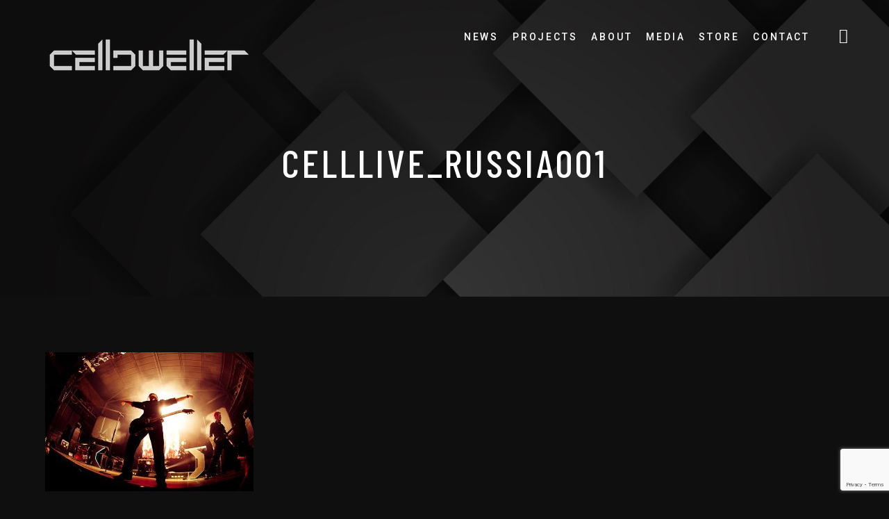

--- FILE ---
content_type: text/html; charset=UTF-8
request_url: https://www.klayton.info/live/celllive_russia001-3/
body_size: 10611
content:
<!DOCTYPE html>
<html dir="ltr" lang="en-US"
	prefix="og: https://ogp.me/ns#" >
<head>
	<meta charset="UTF-8">
	<meta name="viewport" content="width=device-width, initial-scale=1.0">
	<link rel="profile" href="http://gmpg.org/xfn/11">
	<link rel="pingback" href="https://celldweller.com/xmlrpc.php">
	<title>celllive_russia001 | Klayton.info</title>

		<!-- All in One SEO 4.2.3.1 -->
		<meta name="robots" content="max-image-preview:large" />
		<link rel="canonical" href="https://celldweller.com/live/celllive_russia001-3/" />
		<meta name="generator" content="All in One SEO (AIOSEO) 4.2.3.1 " />
		<meta property="og:locale" content="en_US" />
		<meta property="og:site_name" content="Klayton.info | Klayton: Celldweller / Scandroid / Circle of Dust / FreqGen" />
		<meta property="og:type" content="article" />
		<meta property="og:title" content="celllive_russia001 | Klayton.info" />
		<meta property="og:url" content="https://celldweller.com/live/celllive_russia001-3/" />
		<meta property="article:published_time" content="2022-08-16T17:20:04+00:00" />
		<meta property="article:modified_time" content="2022-08-16T17:20:04+00:00" />
		<meta name="twitter:card" content="summary" />
		<meta name="twitter:title" content="celllive_russia001 | Klayton.info" />
		<script type="application/ld+json" class="aioseo-schema">
			{"@context":"https:\/\/schema.org","@graph":[{"@type":"WebSite","@id":"https:\/\/celldweller.com\/#website","url":"https:\/\/celldweller.com\/","name":"Klayton.info","description":"Klayton: Celldweller \/ Scandroid \/ Circle of Dust \/ FreqGen","inLanguage":"en-US","publisher":{"@id":"https:\/\/celldweller.com\/#organization"}},{"@type":"Organization","@id":"https:\/\/celldweller.com\/#organization","name":"Klayton.info","url":"https:\/\/celldweller.com\/"},{"@type":"BreadcrumbList","@id":"https:\/\/celldweller.com\/live\/celllive_russia001-3\/#breadcrumblist","itemListElement":[{"@type":"ListItem","@id":"https:\/\/celldweller.com\/#listItem","position":1,"item":{"@type":"WebPage","@id":"https:\/\/celldweller.com\/","name":"Home","description":"Klayton: Celldweller \/ Scandroid \/ Circle of Dust \/ FreqGen","url":"https:\/\/celldweller.com\/"},"nextItem":"https:\/\/celldweller.com\/live\/celllive_russia001-3\/#listItem"},{"@type":"ListItem","@id":"https:\/\/celldweller.com\/live\/celllive_russia001-3\/#listItem","position":2,"item":{"@type":"WebPage","@id":"https:\/\/celldweller.com\/live\/celllive_russia001-3\/","name":"celllive_russia001","url":"https:\/\/celldweller.com\/live\/celllive_russia001-3\/"},"previousItem":"https:\/\/celldweller.com\/#listItem"}]},{"@type":"Person","@id":"https:\/\/celldweller.com\/author\/team-klayton\/#author","url":"https:\/\/celldweller.com\/author\/team-klayton\/","name":"team.klayton","image":{"@type":"ImageObject","@id":"https:\/\/celldweller.com\/live\/celllive_russia001-3\/#authorImage","url":"https:\/\/secure.gravatar.com\/avatar\/04f864ae1d834d44d5eb424206ce8532?s=96&d=mm&r=g","width":96,"height":96,"caption":"team.klayton"}},{"@type":"ItemPage","@id":"https:\/\/celldweller.com\/live\/celllive_russia001-3\/#itempage","url":"https:\/\/celldweller.com\/live\/celllive_russia001-3\/","name":"celllive_russia001 | Klayton.info","inLanguage":"en-US","isPartOf":{"@id":"https:\/\/celldweller.com\/#website"},"breadcrumb":{"@id":"https:\/\/celldweller.com\/live\/celllive_russia001-3\/#breadcrumblist"},"datePublished":"2022-08-16T17:20:04+00:00","dateModified":"2022-08-16T17:20:04+00:00"}]}
		</script>
		<!-- All in One SEO -->

<link rel='dns-prefetch' href='//celldweller.com' />
<link rel='dns-prefetch' href='//www.google.com' />
<link rel='dns-prefetch' href='//fonts.googleapis.com' />
<link rel='dns-prefetch' href='//s.w.org' />
<link rel="alternate" type="application/rss+xml" title="Klayton.info &raquo; Feed" href="https://celldweller.com/feed/" />
<link rel="alternate" type="application/rss+xml" title="Klayton.info &raquo; Comments Feed" href="https://celldweller.com/comments/feed/" />
<script type="text/javascript">
window._wpemojiSettings = {"baseUrl":"https:\/\/s.w.org\/images\/core\/emoji\/14.0.0\/72x72\/","ext":".png","svgUrl":"https:\/\/s.w.org\/images\/core\/emoji\/14.0.0\/svg\/","svgExt":".svg","source":{"concatemoji":"https:\/\/celldweller.com\/wp-includes\/js\/wp-emoji-release.min.js?ver=6.0.11"}};
/*! This file is auto-generated */
!function(e,a,t){var n,r,o,i=a.createElement("canvas"),p=i.getContext&&i.getContext("2d");function s(e,t){var a=String.fromCharCode,e=(p.clearRect(0,0,i.width,i.height),p.fillText(a.apply(this,e),0,0),i.toDataURL());return p.clearRect(0,0,i.width,i.height),p.fillText(a.apply(this,t),0,0),e===i.toDataURL()}function c(e){var t=a.createElement("script");t.src=e,t.defer=t.type="text/javascript",a.getElementsByTagName("head")[0].appendChild(t)}for(o=Array("flag","emoji"),t.supports={everything:!0,everythingExceptFlag:!0},r=0;r<o.length;r++)t.supports[o[r]]=function(e){if(!p||!p.fillText)return!1;switch(p.textBaseline="top",p.font="600 32px Arial",e){case"flag":return s([127987,65039,8205,9895,65039],[127987,65039,8203,9895,65039])?!1:!s([55356,56826,55356,56819],[55356,56826,8203,55356,56819])&&!s([55356,57332,56128,56423,56128,56418,56128,56421,56128,56430,56128,56423,56128,56447],[55356,57332,8203,56128,56423,8203,56128,56418,8203,56128,56421,8203,56128,56430,8203,56128,56423,8203,56128,56447]);case"emoji":return!s([129777,127995,8205,129778,127999],[129777,127995,8203,129778,127999])}return!1}(o[r]),t.supports.everything=t.supports.everything&&t.supports[o[r]],"flag"!==o[r]&&(t.supports.everythingExceptFlag=t.supports.everythingExceptFlag&&t.supports[o[r]]);t.supports.everythingExceptFlag=t.supports.everythingExceptFlag&&!t.supports.flag,t.DOMReady=!1,t.readyCallback=function(){t.DOMReady=!0},t.supports.everything||(n=function(){t.readyCallback()},a.addEventListener?(a.addEventListener("DOMContentLoaded",n,!1),e.addEventListener("load",n,!1)):(e.attachEvent("onload",n),a.attachEvent("onreadystatechange",function(){"complete"===a.readyState&&t.readyCallback()})),(e=t.source||{}).concatemoji?c(e.concatemoji):e.wpemoji&&e.twemoji&&(c(e.twemoji),c(e.wpemoji)))}(window,document,window._wpemojiSettings);
</script>
<style type="text/css">
img.wp-smiley,
img.emoji {
	display: inline !important;
	border: none !important;
	box-shadow: none !important;
	height: 1em !important;
	width: 1em !important;
	margin: 0 0.07em !important;
	vertical-align: -0.1em !important;
	background: none !important;
	padding: 0 !important;
}
</style>
	<link rel='stylesheet' id='wp-block-library-css'  href='https://celldweller.com/wp-includes/css/dist/block-library/style.min.css?ver=6.0.11' type='text/css' media='all' />
<style id='global-styles-inline-css' type='text/css'>
body{--wp--preset--color--black: #000000;--wp--preset--color--cyan-bluish-gray: #abb8c3;--wp--preset--color--white: #ffffff;--wp--preset--color--pale-pink: #f78da7;--wp--preset--color--vivid-red: #cf2e2e;--wp--preset--color--luminous-vivid-orange: #ff6900;--wp--preset--color--luminous-vivid-amber: #fcb900;--wp--preset--color--light-green-cyan: #7bdcb5;--wp--preset--color--vivid-green-cyan: #00d084;--wp--preset--color--pale-cyan-blue: #8ed1fc;--wp--preset--color--vivid-cyan-blue: #0693e3;--wp--preset--color--vivid-purple: #9b51e0;--wp--preset--gradient--vivid-cyan-blue-to-vivid-purple: linear-gradient(135deg,rgba(6,147,227,1) 0%,rgb(155,81,224) 100%);--wp--preset--gradient--light-green-cyan-to-vivid-green-cyan: linear-gradient(135deg,rgb(122,220,180) 0%,rgb(0,208,130) 100%);--wp--preset--gradient--luminous-vivid-amber-to-luminous-vivid-orange: linear-gradient(135deg,rgba(252,185,0,1) 0%,rgba(255,105,0,1) 100%);--wp--preset--gradient--luminous-vivid-orange-to-vivid-red: linear-gradient(135deg,rgba(255,105,0,1) 0%,rgb(207,46,46) 100%);--wp--preset--gradient--very-light-gray-to-cyan-bluish-gray: linear-gradient(135deg,rgb(238,238,238) 0%,rgb(169,184,195) 100%);--wp--preset--gradient--cool-to-warm-spectrum: linear-gradient(135deg,rgb(74,234,220) 0%,rgb(151,120,209) 20%,rgb(207,42,186) 40%,rgb(238,44,130) 60%,rgb(251,105,98) 80%,rgb(254,248,76) 100%);--wp--preset--gradient--blush-light-purple: linear-gradient(135deg,rgb(255,206,236) 0%,rgb(152,150,240) 100%);--wp--preset--gradient--blush-bordeaux: linear-gradient(135deg,rgb(254,205,165) 0%,rgb(254,45,45) 50%,rgb(107,0,62) 100%);--wp--preset--gradient--luminous-dusk: linear-gradient(135deg,rgb(255,203,112) 0%,rgb(199,81,192) 50%,rgb(65,88,208) 100%);--wp--preset--gradient--pale-ocean: linear-gradient(135deg,rgb(255,245,203) 0%,rgb(182,227,212) 50%,rgb(51,167,181) 100%);--wp--preset--gradient--electric-grass: linear-gradient(135deg,rgb(202,248,128) 0%,rgb(113,206,126) 100%);--wp--preset--gradient--midnight: linear-gradient(135deg,rgb(2,3,129) 0%,rgb(40,116,252) 100%);--wp--preset--duotone--dark-grayscale: url('#wp-duotone-dark-grayscale');--wp--preset--duotone--grayscale: url('#wp-duotone-grayscale');--wp--preset--duotone--purple-yellow: url('#wp-duotone-purple-yellow');--wp--preset--duotone--blue-red: url('#wp-duotone-blue-red');--wp--preset--duotone--midnight: url('#wp-duotone-midnight');--wp--preset--duotone--magenta-yellow: url('#wp-duotone-magenta-yellow');--wp--preset--duotone--purple-green: url('#wp-duotone-purple-green');--wp--preset--duotone--blue-orange: url('#wp-duotone-blue-orange');--wp--preset--font-size--small: 13px;--wp--preset--font-size--medium: 20px;--wp--preset--font-size--large: 36px;--wp--preset--font-size--x-large: 42px;}.has-black-color{color: var(--wp--preset--color--black) !important;}.has-cyan-bluish-gray-color{color: var(--wp--preset--color--cyan-bluish-gray) !important;}.has-white-color{color: var(--wp--preset--color--white) !important;}.has-pale-pink-color{color: var(--wp--preset--color--pale-pink) !important;}.has-vivid-red-color{color: var(--wp--preset--color--vivid-red) !important;}.has-luminous-vivid-orange-color{color: var(--wp--preset--color--luminous-vivid-orange) !important;}.has-luminous-vivid-amber-color{color: var(--wp--preset--color--luminous-vivid-amber) !important;}.has-light-green-cyan-color{color: var(--wp--preset--color--light-green-cyan) !important;}.has-vivid-green-cyan-color{color: var(--wp--preset--color--vivid-green-cyan) !important;}.has-pale-cyan-blue-color{color: var(--wp--preset--color--pale-cyan-blue) !important;}.has-vivid-cyan-blue-color{color: var(--wp--preset--color--vivid-cyan-blue) !important;}.has-vivid-purple-color{color: var(--wp--preset--color--vivid-purple) !important;}.has-black-background-color{background-color: var(--wp--preset--color--black) !important;}.has-cyan-bluish-gray-background-color{background-color: var(--wp--preset--color--cyan-bluish-gray) !important;}.has-white-background-color{background-color: var(--wp--preset--color--white) !important;}.has-pale-pink-background-color{background-color: var(--wp--preset--color--pale-pink) !important;}.has-vivid-red-background-color{background-color: var(--wp--preset--color--vivid-red) !important;}.has-luminous-vivid-orange-background-color{background-color: var(--wp--preset--color--luminous-vivid-orange) !important;}.has-luminous-vivid-amber-background-color{background-color: var(--wp--preset--color--luminous-vivid-amber) !important;}.has-light-green-cyan-background-color{background-color: var(--wp--preset--color--light-green-cyan) !important;}.has-vivid-green-cyan-background-color{background-color: var(--wp--preset--color--vivid-green-cyan) !important;}.has-pale-cyan-blue-background-color{background-color: var(--wp--preset--color--pale-cyan-blue) !important;}.has-vivid-cyan-blue-background-color{background-color: var(--wp--preset--color--vivid-cyan-blue) !important;}.has-vivid-purple-background-color{background-color: var(--wp--preset--color--vivid-purple) !important;}.has-black-border-color{border-color: var(--wp--preset--color--black) !important;}.has-cyan-bluish-gray-border-color{border-color: var(--wp--preset--color--cyan-bluish-gray) !important;}.has-white-border-color{border-color: var(--wp--preset--color--white) !important;}.has-pale-pink-border-color{border-color: var(--wp--preset--color--pale-pink) !important;}.has-vivid-red-border-color{border-color: var(--wp--preset--color--vivid-red) !important;}.has-luminous-vivid-orange-border-color{border-color: var(--wp--preset--color--luminous-vivid-orange) !important;}.has-luminous-vivid-amber-border-color{border-color: var(--wp--preset--color--luminous-vivid-amber) !important;}.has-light-green-cyan-border-color{border-color: var(--wp--preset--color--light-green-cyan) !important;}.has-vivid-green-cyan-border-color{border-color: var(--wp--preset--color--vivid-green-cyan) !important;}.has-pale-cyan-blue-border-color{border-color: var(--wp--preset--color--pale-cyan-blue) !important;}.has-vivid-cyan-blue-border-color{border-color: var(--wp--preset--color--vivid-cyan-blue) !important;}.has-vivid-purple-border-color{border-color: var(--wp--preset--color--vivid-purple) !important;}.has-vivid-cyan-blue-to-vivid-purple-gradient-background{background: var(--wp--preset--gradient--vivid-cyan-blue-to-vivid-purple) !important;}.has-light-green-cyan-to-vivid-green-cyan-gradient-background{background: var(--wp--preset--gradient--light-green-cyan-to-vivid-green-cyan) !important;}.has-luminous-vivid-amber-to-luminous-vivid-orange-gradient-background{background: var(--wp--preset--gradient--luminous-vivid-amber-to-luminous-vivid-orange) !important;}.has-luminous-vivid-orange-to-vivid-red-gradient-background{background: var(--wp--preset--gradient--luminous-vivid-orange-to-vivid-red) !important;}.has-very-light-gray-to-cyan-bluish-gray-gradient-background{background: var(--wp--preset--gradient--very-light-gray-to-cyan-bluish-gray) !important;}.has-cool-to-warm-spectrum-gradient-background{background: var(--wp--preset--gradient--cool-to-warm-spectrum) !important;}.has-blush-light-purple-gradient-background{background: var(--wp--preset--gradient--blush-light-purple) !important;}.has-blush-bordeaux-gradient-background{background: var(--wp--preset--gradient--blush-bordeaux) !important;}.has-luminous-dusk-gradient-background{background: var(--wp--preset--gradient--luminous-dusk) !important;}.has-pale-ocean-gradient-background{background: var(--wp--preset--gradient--pale-ocean) !important;}.has-electric-grass-gradient-background{background: var(--wp--preset--gradient--electric-grass) !important;}.has-midnight-gradient-background{background: var(--wp--preset--gradient--midnight) !important;}.has-small-font-size{font-size: var(--wp--preset--font-size--small) !important;}.has-medium-font-size{font-size: var(--wp--preset--font-size--medium) !important;}.has-large-font-size{font-size: var(--wp--preset--font-size--large) !important;}.has-x-large-font-size{font-size: var(--wp--preset--font-size--x-large) !important;}
</style>
<link rel='stylesheet' id='contact-form-7-css'  href='https://celldweller.com/wp-content/plugins/contact-form-7/includes/css/styles.css?ver=5.6.2' type='text/css' media='all' />
<link rel='stylesheet' id='magnific-popup-css'  href='https://celldweller.com/wp-content/plugins/meloo-toolkit/options/toolkit/vendors/magnific-popup/magnific-popup.css?ver=6.0.11' type='text/css' media='all' />
<link rel='stylesheet' id='frontend-toolkit-css'  href='https://celldweller.com/wp-content/plugins/meloo-toolkit/options/toolkit/css/frontend-toolkit.css?ver=6.0.11' type='text/css' media='all' />
<link rel='stylesheet' id='patreon-wordpress-css-css'  href='https://celldweller.com/wp-content/plugins/patreon-connect/assets/css/app.css?ver=6.0.11' type='text/css' media='all' />
<link rel='stylesheet' id='parent-styles-css'  href='https://celldweller.com/wp-content/themes/meloo/style.css?ver=6.0.11' type='text/css' media='all' />
<link rel='stylesheet' id='child-styles-css'  href='https://celldweller.com/wp-content/themes/meloo-child/style.css?ver=6.0.11' type='text/css' media='all' />
<link rel='stylesheet' id='meloo-fonts-css'  href='//fonts.googleapis.com/css?family=Barlow+Condensed%3A400%2C500%2C600%2C700%2C800%2C900%7CRoboto%3A300%2C300i%2C400%2C400i%2C500%2C500i%2C700%2C700i%2C900%2C900i%7CSpace+Mono%3A400%2C400i&#038;subset=latin-ext&#038;ver=1.0.0' type='text/css' media='all' />
<link rel='stylesheet' id='icomoon-css'  href='https://celldweller.com/wp-content/themes/meloo/icons/icomoon.css?ver=6.0.11' type='text/css' media='all' />
<link rel='stylesheet' id='Pe-icon-7-stroke-css'  href='https://celldweller.com/wp-content/themes/meloo/icons/Pe-icon-7-stroke.css?ver=6.0.11' type='text/css' media='all' />
<link rel='stylesheet' id='meloo-style-css'  href='https://celldweller.com/wp-content/themes/meloo-child/style.css?ver=6.0.11' type='text/css' media='all' />
<link rel='stylesheet' id='roboto-css'  href='//fonts.googleapis.com/css?family=Roboto%3A100%2C100italic%2C300%2C300italic%2Cregular%2Citalic%2C500%2C500italic%2C700%2C700italic%2C900%2C900italic&#038;subset=latin-ext&#038;ver=2.9.8' type='text/css' media='all' />
<link rel='stylesheet' id='barlow-condensed-css'  href='//fonts.googleapis.com/css?family=Barlow+Condensed%3Aregular%2C500%2C600%2C700%2C800%2C900&#038;subset=latin%2Clatin-ext&#038;ver=2.9.8' type='text/css' media='all' />
<link rel='stylesheet' id='space-mono-css'  href='//fonts.googleapis.com/css?family=Space+Mono%3Aregular%2Citalic&#038;subset=latin%2Clatin-ext&#038;ver=2.9.8' type='text/css' media='all' />
<link rel='stylesheet' id='kc-general-css'  href='https://celldweller.com/wp-content/plugins/kingcomposer/assets/frontend/css/kingcomposer.min.css?ver=2.9.8' type='text/css' media='all' />
<link rel='stylesheet' id='kc-animate-css'  href='https://celldweller.com/wp-content/plugins/kingcomposer/assets/css/animate.css?ver=2.9.8' type='text/css' media='all' />
<link rel='stylesheet' id='kc-icon-1-css'  href='https://celldweller.com/wp-content/plugins/kingcomposer/assets/css/icons.css?ver=2.9.8' type='text/css' media='all' />
<script type='text/javascript' src='https://celldweller.com/wp-includes/js/jquery/jquery.min.js?ver=3.6.0' id='jquery-core-js'></script>
<script type='text/javascript' src='https://celldweller.com/wp-includes/js/jquery/jquery-migrate.min.js?ver=3.3.2' id='jquery-migrate-js'></script>
<link rel="https://api.w.org/" href="https://celldweller.com/wp-json/" /><link rel="alternate" type="application/json" href="https://celldweller.com/wp-json/wp/v2/media/8786" /><link rel="EditURI" type="application/rsd+xml" title="RSD" href="https://celldweller.com/xmlrpc.php?rsd" />
<link rel="wlwmanifest" type="application/wlwmanifest+xml" href="https://celldweller.com/wp-includes/wlwmanifest.xml" /> 
<link rel='shortlink' href='https://celldweller.com/?p=8786' />
<link rel="alternate" type="application/json+oembed" href="https://celldweller.com/wp-json/oembed/1.0/embed?url=https%3A%2F%2Fcelldweller.com%2Flive%2Fcelllive_russia001-3%2F" />
<link rel="alternate" type="text/xml+oembed" href="https://celldweller.com/wp-json/oembed/1.0/embed?url=https%3A%2F%2Fcelldweller.com%2Flive%2Fcelllive_russia001-3%2F&#038;format=xml" />
<script type="text/javascript">var kc_script_data={ajax_url:"https://celldweller.com/wp-admin/admin-ajax.php"}</script><style>@font-face {
			font-family: 'Libre Franklin Extra Bold';
			src: url('https://celldweller.com/wp-content/plugins/patreon-connect/assets/fonts/librefranklin-extrabold-webfont.woff2') format('woff2'),
				 url('https://celldweller.com/wp-content/plugins/patreon-connect/assets/fonts/librefranklin-extrabold-webfont.woff') format('woff');
			font-weight: bold;
			}</style><style type="text/css">.recentcomments a{display:inline !important;padding:0 !important;margin:0 !important;}</style><meta name="generator" content="Powered by Slider Revolution 6.5.14 - responsive, Mobile-Friendly Slider Plugin for WordPress with comfortable drag and drop interface." />
<link rel="icon" href="https://celldweller.com/wp-content/uploads/2019/04/cropped-cropped-celldweller-icon-32x32.png" sizes="32x32" />
<link rel="icon" href="https://celldweller.com/wp-content/uploads/2019/04/cropped-cropped-celldweller-icon-192x192.png" sizes="192x192" />
<link rel="apple-touch-icon" href="https://celldweller.com/wp-content/uploads/2019/04/cropped-cropped-celldweller-icon-180x180.png" />
<meta name="msapplication-TileImage" content="https://celldweller.com/wp-content/uploads/2019/04/cropped-cropped-celldweller-icon-270x270.png" />
<script>function setREVStartSize(e){
			//window.requestAnimationFrame(function() {
				window.RSIW = window.RSIW===undefined ? window.innerWidth : window.RSIW;
				window.RSIH = window.RSIH===undefined ? window.innerHeight : window.RSIH;
				try {
					var pw = document.getElementById(e.c).parentNode.offsetWidth,
						newh;
					pw = pw===0 || isNaN(pw) ? window.RSIW : pw;
					e.tabw = e.tabw===undefined ? 0 : parseInt(e.tabw);
					e.thumbw = e.thumbw===undefined ? 0 : parseInt(e.thumbw);
					e.tabh = e.tabh===undefined ? 0 : parseInt(e.tabh);
					e.thumbh = e.thumbh===undefined ? 0 : parseInt(e.thumbh);
					e.tabhide = e.tabhide===undefined ? 0 : parseInt(e.tabhide);
					e.thumbhide = e.thumbhide===undefined ? 0 : parseInt(e.thumbhide);
					e.mh = e.mh===undefined || e.mh=="" || e.mh==="auto" ? 0 : parseInt(e.mh,0);
					if(e.layout==="fullscreen" || e.l==="fullscreen")
						newh = Math.max(e.mh,window.RSIH);
					else{
						e.gw = Array.isArray(e.gw) ? e.gw : [e.gw];
						for (var i in e.rl) if (e.gw[i]===undefined || e.gw[i]===0) e.gw[i] = e.gw[i-1];
						e.gh = e.el===undefined || e.el==="" || (Array.isArray(e.el) && e.el.length==0)? e.gh : e.el;
						e.gh = Array.isArray(e.gh) ? e.gh : [e.gh];
						for (var i in e.rl) if (e.gh[i]===undefined || e.gh[i]===0) e.gh[i] = e.gh[i-1];
											
						var nl = new Array(e.rl.length),
							ix = 0,
							sl;
						e.tabw = e.tabhide>=pw ? 0 : e.tabw;
						e.thumbw = e.thumbhide>=pw ? 0 : e.thumbw;
						e.tabh = e.tabhide>=pw ? 0 : e.tabh;
						e.thumbh = e.thumbhide>=pw ? 0 : e.thumbh;
						for (var i in e.rl) nl[i] = e.rl[i]<window.RSIW ? 0 : e.rl[i];
						sl = nl[0];
						for (var i in nl) if (sl>nl[i] && nl[i]>0) { sl = nl[i]; ix=i;}
						var m = pw>(e.gw[ix]+e.tabw+e.thumbw) ? 1 : (pw-(e.tabw+e.thumbw)) / (e.gw[ix]);
						newh =  (e.gh[ix] * m) + (e.tabh + e.thumbh);
					}
					var el = document.getElementById(e.c);
					if (el!==null && el) el.style.height = newh+"px";
					el = document.getElementById(e.c+"_wrapper");
					if (el!==null && el) {
						el.style.height = newh+"px";
						el.style.display = "block";
					}
				} catch(e){
					console.log("Failure at Presize of Slider:" + e)
				}
			//});
		  };</script>
<style id="kirki-inline-styles">#nav-sidebar ul li a:hover,#reply-title small:hover,.color,.comment .author a:hover,.comment .reply a,.error404 .big-text,.logged-in-as a:hover,.mfp-arrow:hover,.mfp-close:hover:after,.post-header.hero .post-meta-bottom a:hover,.rt-newsletter-input-wrap:after,.rt-recent-posts .rp-caption h4 a:hover,.rt-recent-posts.rt-show-thumbs .rp-caption,.sp-tracklist .track.sp-error .status-icon,.sticky .post-title:before,.testi-slider li .front-layer .text .name,.widget a:hover,.widget li a:hover,.widget table#wp-calendar #next a:hover,.widget table#wp-calendar #prev a:hover,.widget_archive li a:hover,.widget_categories li a:hover,.widget_links li a:hover,.widget_meta li a:hover,.widget_nav_menu_2 li a:before,.widget_pages li a:hover,.widget_recent_comments li a:hover,.widget_recent_entries li a:hover,.widget_search #searchform #searchsubmit i:hover,a,div.wpcf7-acceptance-missing,div.wpcf7-validation-errors{color:#4063e6;}#icon-nav .shop-items-count,#payment ul li input[type="radio"]:checked:after,#scamp_player.paused .sp-position,#search-block #searchform #s,#sp-empty-queue,.attachment-post-link a:hover,.badge.free,.btn,.btn.btn-dark:hover,.btn.btn-grey:hover,.btn.btn-light:hover,.button-hidden-layer,.form-submit #submit,.kc-event-countdown-header span:first-child:after,.kc-posts-slider.owl-theme .owl-pagination .owl-page:hover,.kc-share-buttons a.micro-share:hover,.meta-tags a:hover,.module .post-date:before,.module-event-2 .event-name:before,.module.module-gallery-1 .images-number:before,.post-meta-top .date:before,.single-meloo_gallery .page-header .gallery-cats:after,.sp-content-progress .sp-content-position,.sp-progress .sp-position,.sp-track.paused,.sp-track.playing,.subscribe-form .subscribe-email,.subscribe-form .subscribe-submit:hover,.track-details-1 li .value a.micro-share:hover,.wft-actions .sp-play-track:hover,.widget .button,.widget button,.widget input[type="button"],.widget input[type="reset"],.widget input[type="submit"],.widget_tag_cloud .tagcloud a:hover,.woocommerce #respond input#submit,.woocommerce #respond input#submit.alt,.woocommerce a.button,.woocommerce a.button.alt,.woocommerce button.button,.woocommerce button.button.alt,.woocommerce div.product form.cart .button,.woocommerce input.button,.woocommerce input.button.alt,a.micro-btn,button,button.btn-dark:hover,button.btn-grey:hover,button.btn-light:hover,input[type="submit"],input[type="submit"].btn-dark:hover,input[type="submit"].btn-grey:hover,input[type="submit"].btn-light:hover{background-color:#4063e6;}#nprogress .bar,.arrow-nav,.module-event-1 .module-inner:hover,.owl-nav-arrows.owl-theme .owl-controls .owl-buttons div,.testi-slider li .front-layer:before{background:#4063e6;}::selection{background:#4063e6;}#icon-nav .nav-player-btn.status-playing .circle{stroke:#4063e6;}#nav-main > ul > li > a:not(.module-link):before,.cats-style .cat:before,.module-4:hover,.module-music-2:hover,.post-meta-top .date:before,.woocommerce div.product .woocommerce-tabs ul.tabs li.active a,div.wpcf7-acceptance-missing,div.wpcf7-validation-errors,input:focus,select:focus,textarea:focus{border-color:#4063e6;}.testi-slider li .front-layer .text{border-left-color:#4063e6;}</style></head>
<body class="attachment attachment-template-default attachmentid-8786 attachment-jpeg kc-css-system dark-scheme WPAjaxLoader lazyload" data-page_id="8786" data-wp_title="celllive_russia001 | Klayton.info">


    <div id="wpal-loader" class="wpal-loading-bars-layer show-layer dark-scheme-el">
        <div class="ajax-loader">
            <div class="loader-content"><div class="loader-img"><img src="https://celldweller.com/wp-content/uploads/2025/12/01_Wordmark_Orbit.png" alt="Logo"></div><div class="loader-bar">
                    <span class="progress-bar"></span>
                </div>
            </div>
           
        </div>
        <div class="shape-wrap">
            <svg xmlns="http://www.w3.org/2000/svg" xmlns:xlink="http://www.w3.org/1999/xlink" class="shape" width="100%" height="100vh" preserveAspectRatio="none" viewBox="0 0 1440 800">
                <path d="M -30.45,-43.86 -30.45,0 53.8,0 53.8,0 179.5,0 179.5,0 193.3,0 193.3,0 253.1,0 253.1,0 276.1,0 276.1,0 320.6,0 320.6,0 406.5,0 406.5,0 435.6,0 435.6,0 477,0 477,0 527.6,0 527.6,0 553.7,0 553.7,0 592,0 592,0 742.3,0 742.3,0 762.2,0 762.2,0 776,0 776,0 791.3,0 791.3,0 852.7,0 852.7,0 871.1,0 871.1,0 878.7,0 878.7,0 891,0 891,0 923.2,0 923.2,0 940.1,0 940.1,0 976.9,0 976.9,0 1031,0 1031,0 1041,0 1041,0 1176,0 1176,0 1192,0 1192,0 1210,0 1210,0 1225,0 1225,0 1236,0 1236,0 1248,0 1248,0 1273,0 1273,0 1291,0 1291,0 1316,0 1316,0 1337,0 1337,0 1356,0 1356,0 1414,0 1414,0 1432,0 1432,0 1486,0 1486,-43.86 Z" data-spirit-id="M -30.45,-57.86 -30.45,442.6 53.8,443.8 53.8,396.3 179.5,396.3 179.5,654.7 193.3,654.7 193.3,589.1 253.1,589.1 253.1,561.6 276.1,561.6 276.1,531.2 320.6,531.2 320.6,238.6 406.5,238.6 406.5,213.9 435.6,213.9 435.6,246.2 477,246.2 477,289.9 527.6,289.9 527.6,263.3 553.7,263.3 553.7,280.4 592,280.4 592,189.2 742.3,189.2 742.3,259.5 762.2,259.5 762.2,103.7 776,103.7 776,77.11 791.3,77.11 791.3,18.21 852.7,18.21 852.7,86.61 871.1,86.61 871.1,231 878.7,240.5 878.7,320.3 891,320.3 891,434.3 923.2,434.3 923.2,145.5 940.1,145.5 940.1,117 976.9,117 976.9,139.8 1031,139.8 1031,284.2 1041,284.2 1041,242.4 1176,242.4 1176,282.3 1192,282.3 1192,641.4 1210,641.4 1210,692.7 1225,692.7 1225,599.6 1236,599.6 1236,527.4 1248,527.4 1248,500.8 1273,500.8 1273,523.6 1291,523.6 1291,652.8 1316,652.8 1316,533.1 1337,533.1 1337,502.7 1356,502.7 1356,523.6 1414,523.6 1414,491.3 1432,491.3 1432,523.6 1486,523.6 1486,-57.86 Z"></path>
            </svg>
        </div></div>
<div id="header-wrap">
    <div id="header" class="header header-transparent dark-scheme-el">

        <!-- Search --> 
        <div id="search-block">
            <form method="get" id="searchform" class="searchform" action="https://celldweller.com/">
	<fieldset>
		<span class="search-input-wrap">
			<input type="text" placeholder="Search..." value="" name="s" id="s" />
		</span>
		<button type="submit" id="searchsubmit"><i class="icon icon-search"></i></button>
	</fieldset>

</form>        </div>
        <!-- /search -->

        <!-- Social --> 
        <div id="social-block">
            <h6 class="social-title trans-10 show-fx">Follow Me</h6>
            <div class="social-icons trans-10 show-fx delay-01">
                <a href="https://facebook.com/celldweller" class="circle-btn">
                <svg class="circle-svg" width="50" height="50" viewBox="0 0 50 50">
                    <circle class="circle" cx="25" cy="25" r="23" stroke="#fff" stroke-width="1" fill="none"></circle>
                </svg>
                <span class="icon icon-facebook"></span>
            </a><a href="https://twitter.com/celldweller" class="circle-btn">
                <svg class="circle-svg" width="50" height="50" viewBox="0 0 50 50">
                    <circle class="circle" cx="25" cy="25" r="23" stroke="#fff" stroke-width="1" fill="none"></circle>
                </svg>
                <span class="icon icon-twitter"></span>
            </a><a href="https://instagram.com/celldweller" class="circle-btn">
                <svg class="circle-svg" width="50" height="50" viewBox="0 0 50 50">
                    <circle class="circle" cx="25" cy="25" r="23" stroke="#fff" stroke-width="1" fill="none"></circle>
                </svg>
                <span class="icon icon-instagram"></span>
            </a><a href="https://open.spotify.com/artist/4BKyei61gtyDFxlKhcvBJJ" class="circle-btn">
                <svg class="circle-svg" width="50" height="50" viewBox="0 0 50 50">
                    <circle class="circle" cx="25" cy="25" r="23" stroke="#fff" stroke-width="1" fill="none"></circle>
                </svg>
                <span class="icon icon-spotify"></span>
            </a>            </div>
            
        </div>
        <!-- /share icons -->

        <!-- Nav Block --> 
        <div class="nav-block">
            <div class="nav-container">

                <!-- Logo -->
                <div id="site-logo" class="header-logo">
                    <a href="https://celldweller.com/" class="theme-logo has-logo-hero"><img src="https://www.klayton.info/wp-content/uploads/2025/10/01_Wordmark_Orbit-logo-v3.png" class="theme-logo-img" alt="Logo Image"><img src="https://www.klayton.info/wp-content/uploads/2025/10/01_Wordmark_Orbit-logo-v2.png" class="theme-logo-hero-img" alt="Logo Image"></a>                </div>
                
                <!-- Icon nav -->
                <div id="icon-nav">
                    <ul>
                        <li class="responsive-trigger-wrap"><a href="#" class="circle-btn responsive-trigger">
                            <svg class="circle-svg" width="40" height="40" viewBox="0 0 50 50">
                                <circle class="circle" cx="25" cy="25" r="23" stroke="#fff" stroke-width="1" fill="none"></circle>
                            </svg>
                            <span class="icon"></span>
                            </a>
                        </li>
                                                <!-- Cart -->
                                                                                                <li class="social-trigger-wrap"><a id="nav-social" class="circle-btn">
                            <svg class="circle-svg" width="40" height="40" viewBox="0 0 50 50">
                                <circle class="circle" cx="25" cy="25" r="23" stroke="#fff" stroke-width="1" fill="none"></circle>
                            </svg>
                            <span class="pe-7s-share"></span>
                            </a>
                        </li>
                                            </ul>
                </div>
                
                <!-- Main navs -->
                                    <nav id="nav-main" class="nav-horizontal">
                        <ul id="menu-top-menu" class="menu"><li id="menu-item-9656" class="menu-item menu-item-type-post_type menu-item-object-page menu-item-9656"><a href="https://celldweller.com/news/">News</a></li>
<li id="menu-item-9348" class="menu-item menu-item-type-custom menu-item-object-custom menu-item-has-children menu-item-9348"><a href="#">Projects</a>
<ul class="sub-menu">
	<li id="menu-item-9356" class="menu-item menu-item-type-post_type menu-item-object-page menu-item-9356"><a href="https://celldweller.com/celldweller/">Celldweller</a></li>
	<li id="menu-item-9351" class="menu-item menu-item-type-post_type menu-item-object-page menu-item-9351"><a href="https://celldweller.com/scandroid/">Scandroid</a></li>
	<li id="menu-item-9350" class="menu-item menu-item-type-post_type menu-item-object-page menu-item-9350"><a href="https://celldweller.com/circleofdust/">Circle of Dust</a></li>
	<li id="menu-item-9349" class="menu-item menu-item-type-post_type menu-item-object-page menu-item-9349"><a href="https://celldweller.com/freqgen/">FreqGen</a></li>
	<li id="menu-item-10028" class="menu-item menu-item-type-post_type menu-item-object-page menu-item-10028"><a href="https://celldweller.com/composer/">Composer</a></li>
	<li id="menu-item-10059" class="menu-item menu-item-type-post_type menu-item-object-page menu-item-10059"><a href="https://celldweller.com/fixt/">FiXT</a></li>
</ul>
</li>
<li id="menu-item-6" class="home menu-item menu-item-type-custom menu-item-object-custom menu-item-has-children menu-item-6"><a href="#">About</a>
<ul class="sub-menu">
	<li id="menu-item-7802" class="menu-item menu-item-type-custom menu-item-object-custom menu-item-7802"><a href="/composer-producer/">Klayton</a></li>
	<li id="menu-item-7757" class="menu-item menu-item-type-post_type menu-item-object-page menu-item-7757"><a href="https://celldweller.com/press/endorsements/">Endorsements</a></li>
	<li id="menu-item-9569" class="menu-item menu-item-type-custom menu-item-object-custom menu-item-9569"><a href="https://www.klayton.info/film-tv-video-game-credits/">TV | Film | Video Games</a></li>
	<li id="menu-item-7769" class="menu-item menu-item-type-post_type menu-item-object-page menu-item-7769"><a href="https://celldweller.com/press/">Press</a></li>
</ul>
</li>
<li id="menu-item-7764" class="menu-item menu-item-type-custom menu-item-object-custom menu-item-has-children menu-item-7764"><a href="#">Media</a>
<ul class="sub-menu">
	<li id="menu-item-7763" class="menu-item menu-item-type-post_type menu-item-object-page menu-item-7763"><a href="https://celldweller.com/playlists/">Playlists</a></li>
	<li id="menu-item-10047" class="menu-item menu-item-type-post_type menu-item-object-page menu-item-10047"><a href="https://celldweller.com/video-list/">Videos</a></li>
</ul>
</li>
<li id="menu-item-7770" class="menu-item menu-item-type-custom menu-item-object-custom menu-item-has-children menu-item-7770"><a href="#">Store</a>
<ul class="sub-menu">
	<li id="menu-item-7775" class="menu-item menu-item-type-custom menu-item-object-custom menu-item-7775"><a href="http://fixtstore.com/celldweller">Celldweller</a></li>
	<li id="menu-item-7776" class="menu-item menu-item-type-custom menu-item-object-custom menu-item-7776"><a href="http://fixtstore.com/circleofdust">Circle of Dust</a></li>
	<li id="menu-item-7777" class="menu-item menu-item-type-custom menu-item-object-custom menu-item-7777"><a href="http://fixtstore.com/freqgen">FreqGen</a></li>
	<li id="menu-item-7778" class="menu-item menu-item-type-custom menu-item-object-custom menu-item-7778"><a href="http://fixtstore.com/scandroid">Scandroid</a></li>
	<li id="menu-item-8315" class="menu-item menu-item-type-custom menu-item-object-custom menu-item-8315"><a target="_blank" href="http://patreon.com/klayton">Klayton Patreon</a></li>
	<li id="menu-item-7780" class="menu-item menu-item-type-custom menu-item-object-custom menu-item-7780"><a href="http://fixtstore.com/refractoraudio">Refractor Audio</a></li>
</ul>
</li>
<li id="menu-item-7781" class="menu-item menu-item-type-post_type menu-item-object-page menu-item-7781"><a href="https://celldweller.com/contact/">Contact</a></li>
</ul>                    </nav>
                                
            </div>
        </div>
    </div>
</div>

<div id="slidebar" class="dark-scheme-el">
    <div class="slidebar-block">
        <div class="slidebar-content">
            <div class="slidebar-close-block">
                <a href="#" id="slidebar-close"></a>
            </div>
            <div class="slidebar-logo-block">
                <div id="slidebar-logo">
                    <a href="https://celldweller.com/"><img src="https://www.klayton.info/wp-content/uploads/2025/10/01_Wordmark_Orbit-logo-v4.png" class="theme-logo-img" alt="Logo Image"></a>                 </div>
            </div>
                        
            <nav id="nav-sidebar">
                <ul id="menu-top-menu-1" class="menu"><li class="menu-item menu-item-type-post_type menu-item-object-page menu-item-9656"><a href="https://celldweller.com/news/">News</a></li>
<li class="menu-item menu-item-type-custom menu-item-object-custom menu-item-has-children menu-item-9348"><a href="#">Projects</a>
<ul class="sub-menu">
	<li class="menu-item menu-item-type-post_type menu-item-object-page menu-item-9356"><a href="https://celldweller.com/celldweller/">Celldweller</a></li>
	<li class="menu-item menu-item-type-post_type menu-item-object-page menu-item-9351"><a href="https://celldweller.com/scandroid/">Scandroid</a></li>
	<li class="menu-item menu-item-type-post_type menu-item-object-page menu-item-9350"><a href="https://celldweller.com/circleofdust/">Circle of Dust</a></li>
	<li class="menu-item menu-item-type-post_type menu-item-object-page menu-item-9349"><a href="https://celldweller.com/freqgen/">FreqGen</a></li>
	<li class="menu-item menu-item-type-post_type menu-item-object-page menu-item-10028"><a href="https://celldweller.com/composer/">Composer</a></li>
	<li class="menu-item menu-item-type-post_type menu-item-object-page menu-item-10059"><a href="https://celldweller.com/fixt/">FiXT</a></li>
</ul>
</li>
<li class="home menu-item menu-item-type-custom menu-item-object-custom menu-item-has-children menu-item-6"><a href="#">About</a>
<ul class="sub-menu">
	<li class="menu-item menu-item-type-custom menu-item-object-custom menu-item-7802"><a href="/composer-producer/">Klayton</a></li>
	<li class="menu-item menu-item-type-post_type menu-item-object-page menu-item-7757"><a href="https://celldweller.com/press/endorsements/">Endorsements</a></li>
	<li class="menu-item menu-item-type-custom menu-item-object-custom menu-item-9569"><a href="https://www.klayton.info/film-tv-video-game-credits/">TV | Film | Video Games</a></li>
	<li class="menu-item menu-item-type-post_type menu-item-object-page menu-item-7769"><a href="https://celldweller.com/press/">Press</a></li>
</ul>
</li>
<li class="menu-item menu-item-type-custom menu-item-object-custom menu-item-has-children menu-item-7764"><a href="#">Media</a>
<ul class="sub-menu">
	<li class="menu-item menu-item-type-post_type menu-item-object-page menu-item-7763"><a href="https://celldweller.com/playlists/">Playlists</a></li>
	<li class="menu-item menu-item-type-post_type menu-item-object-page menu-item-10047"><a href="https://celldweller.com/video-list/">Videos</a></li>
</ul>
</li>
<li class="menu-item menu-item-type-custom menu-item-object-custom menu-item-has-children menu-item-7770"><a href="#">Store</a>
<ul class="sub-menu">
	<li class="menu-item menu-item-type-custom menu-item-object-custom menu-item-7775"><a href="http://fixtstore.com/celldweller">Celldweller</a></li>
	<li class="menu-item menu-item-type-custom menu-item-object-custom menu-item-7776"><a href="http://fixtstore.com/circleofdust">Circle of Dust</a></li>
	<li class="menu-item menu-item-type-custom menu-item-object-custom menu-item-7777"><a href="http://fixtstore.com/freqgen">FreqGen</a></li>
	<li class="menu-item menu-item-type-custom menu-item-object-custom menu-item-7778"><a href="http://fixtstore.com/scandroid">Scandroid</a></li>
	<li class="menu-item menu-item-type-custom menu-item-object-custom menu-item-8315"><a target="_blank" rel="noopener" href="http://patreon.com/klayton">Klayton Patreon</a></li>
	<li class="menu-item menu-item-type-custom menu-item-object-custom menu-item-7780"><a href="http://fixtstore.com/refractoraudio">Refractor Audio</a></li>
</ul>
</li>
<li class="menu-item menu-item-type-post_type menu-item-object-page menu-item-7781"><a href="https://celldweller.com/contact/">Contact</a></li>
</ul>            </nav>

        </div>
    </div>
     
</div> <!-- #slidebar -->


<div class="site">
    <div id="ajax-container">
                <div id="ajax-content" style=""><div class="page-header default-image-header">
	<h1>celllive_russia001</h1>
</div>

<div class="content page-template-simple page-layout-wide" 
	>


	<div class="container wide">
		<div class="main">
				<p class="attachment"><a href='https://celldweller.com/wp-content/uploads/2022/08/celllive_russia001-1.jpg'><img width="300" height="200" src="https://celldweller.com/wp-content/uploads/2022/08/celllive_russia001-1-300x200.jpg" class="attachment-medium size-medium" alt="" loading="lazy" srcset="https://celldweller.com/wp-content/uploads/2022/08/celllive_russia001-1-300x200.jpg 300w, https://celldweller.com/wp-content/uploads/2022/08/celllive_russia001-1-768x512.jpg 768w, https://celldweller.com/wp-content/uploads/2022/08/celllive_russia001-1-790x530.jpg 790w, https://celldweller.com/wp-content/uploads/2022/08/celllive_russia001-1.jpg 900w" sizes="(max-width: 300px) 100vw, 300px" /></a></p>
<div class="clear"></div>		</div>  <!-- .main -->

            </div> <!-- .container -->
</div> <!-- .content -->


        </div><!-- #ajax content -->
    </div><!-- #ajax container -->

        <div class="container-full kc-footer-section">
            </div>
    
    <!-- Footer container -->
    <footer class="footer dark-scheme-el">
        <!-- container -->
        <div class="container">
            <div class="footer-social social-icons">
            <a href="https://www.facebook.com/celldweller" class="circle-btn">
                <svg class="circle-svg" width="50" height="50" viewBox="0 0 50 50">
                    <circle class="circle" cx="25" cy="25" r="23" stroke="#fff" stroke-width="1" fill="none"></circle>
                </svg>
                <span class="icon icon-facebook"></span>
            </a><a href="https://www.instagram.com/celldweller/" class="circle-btn">
                <svg class="circle-svg" width="50" height="50" viewBox="0 0 50 50">
                    <circle class="circle" cx="25" cy="25" r="23" stroke="#fff" stroke-width="1" fill="none"></circle>
                </svg>
                <span class="icon icon-instagram"></span>
            </a><a href="https://twitter.com/celldweller" class="circle-btn">
                <svg class="circle-svg" width="50" height="50" viewBox="0 0 50 50">
                    <circle class="circle" cx="25" cy="25" r="23" stroke="#fff" stroke-width="1" fill="none"></circle>
                </svg>
                <span class="icon icon-twitter"></span>
            </a><a href="https://celldweller.bandcamp.com/" class="circle-btn">
                <svg class="circle-svg" width="50" height="50" viewBox="0 0 50 50">
                    <circle class="circle" cx="25" cy="25" r="23" stroke="#fff" stroke-width="1" fill="none"></circle>
                </svg>
                <span class="icon icon-bandcamp"></span>
            </a><a href="https://open.spotify.com/artist/4BKyei61gtyDFxlKhcvBJJ?si=4e400091b6c747c6" class="circle-btn">
                <svg class="circle-svg" width="50" height="50" viewBox="0 0 50 50">
                    <circle class="circle" cx="25" cy="25" r="23" stroke="#fff" stroke-width="1" fill="none"></circle>
                </svg>
                <span class="icon icon-spotify"></span>
            </a><a href="https://soundcloud.com/celldweller" class="circle-btn">
                <svg class="circle-svg" width="50" height="50" viewBox="0 0 50 50">
                    <circle class="circle" cx="25" cy="25" r="23" stroke="#fff" stroke-width="1" fill="none"></circle>
                </svg>
                <span class="icon icon-soundcloud"></span>
            </a>            </div>
            <div class="footer-note">
                © Copyright 2024 FiXT.            </div>
        </div> <!-- .container -->
    </footer><!-- .footer -->
</div><!-- .site -->


		<script>
			window.RS_MODULES = window.RS_MODULES || {};
			window.RS_MODULES.modules = window.RS_MODULES.modules || {};
			window.RS_MODULES.waiting = window.RS_MODULES.waiting || [];
			window.RS_MODULES.defered = true;
			window.RS_MODULES.moduleWaiting = window.RS_MODULES.moduleWaiting || {};
			window.RS_MODULES.type = 'compiled';
		</script>
		<link rel='stylesheet' id='rs-plugin-settings-css'  href='https://celldweller.com/wp-content/plugins/revslider/public/assets/css/rs6.css?ver=6.5.14' type='text/css' media='all' />
<style id='rs-plugin-settings-inline-css' type='text/css'>
#rs-demo-id {}
</style>
<script type='text/javascript' src='https://celldweller.com/wp-includes/js/dist/vendor/regenerator-runtime.min.js?ver=0.13.9' id='regenerator-runtime-js'></script>
<script type='text/javascript' src='https://celldweller.com/wp-includes/js/dist/vendor/wp-polyfill.min.js?ver=3.15.0' id='wp-polyfill-js'></script>
<script type='text/javascript' id='contact-form-7-js-extra'>
/* <![CDATA[ */
var wpcf7 = {"api":{"root":"https:\/\/celldweller.com\/wp-json\/","namespace":"contact-form-7\/v1"},"cached":"1"};
/* ]]> */
</script>
<script type='text/javascript' src='https://celldweller.com/wp-content/plugins/contact-form-7/includes/js/index.js?ver=5.6.2' id='contact-form-7-js'></script>
<script type='text/javascript' src='https://celldweller.com/wp-content/plugins/meloo-toolkit/options/toolkit/js/frontend-toolkit-pack.min.js?ver=6.0.11' id='kc-addons-plugins-js'></script>
<script type='text/javascript' src='https://celldweller.com/wp-content/plugins/meloo-toolkit/options/toolkit/js/frontend-toolkit.min.js?ver=6.0.11' id='kc-addons-js'></script>
<script type='text/javascript' src='https://celldweller.com/wp-content/plugins/patreon-connect/assets/js/app.js?ver=6.0.11' id='patreon-wordpress-js-js'></script>
<script type='text/javascript' src='https://celldweller.com/wp-content/plugins/revslider/public/assets/js/rbtools.min.js?ver=6.5.14' defer async id='tp-tools-js'></script>
<script type='text/javascript' src='https://celldweller.com/wp-content/plugins/revslider/public/assets/js/rs6.min.js?ver=6.5.14' defer async id='revmin-js'></script>
<script type='text/javascript' src='https://celldweller.com/wp-content/themes/meloo/js/anime.min.js?ver=6.0.11' id='anime-js'></script>
<script type='text/javascript' src='https://celldweller.com/wp-content/themes/meloo/js/helpers.min.js?ver=6.0.11' id='meloo-helpers-js'></script>
<script type='text/javascript' src='https://celldweller.com/wp-content/themes/meloo/js/jquery.lazy.min.js?ver=6.0.11' id='lazy-load-js'></script>
<script type='text/javascript' src='https://celldweller.com/wp-content/themes/meloo/js/resize-sensor.min.js?ver=6.0.11' id='resize-sensor-js'></script>
<script type='text/javascript' src='https://celldweller.com/wp-content/themes/meloo/js/jquery.address.min.js?ver=6.0.11' id='address-js'></script>
<script type='text/javascript' src='https://celldweller.com/wp-content/themes/meloo/js/jquery.ba-urlinternal.min.js?ver=6.0.11' id='urlinternal-js'></script>
<script type='text/javascript' src='https://celldweller.com/wp-content/themes/meloo/js/jquery.WPAjaxLoader.min.js?ver=6.0.11' id='wpajaxloader-js'></script>
<script type='text/javascript' src='https://celldweller.com/wp-includes/js/imagesloaded.min.js?ver=4.1.4' id='imagesloaded-js'></script>
<script type='text/javascript' id='meloo-theme-scripts-js-extra'>
/* <![CDATA[ */
var controls_vars = {"theme_uri":"https:\/\/celldweller.com\/wp-content\/themes\/meloo","loader_style":"bars","home_url":"https:\/\/celldweller.com\/","dir":"","ajaxed":"1","permalinks":"1","ajax_events":"YTAPIReady,getVideoInfo_bgndVideo","ajax_elements":".sp-play-list.sp-add-list,.sp-play-track,.sp-add-track,.smooth-scroll,.ui-tabs-nav li a,.kc_accordion_header a,.ajax-reload > a","ajax_reload_scripts":"admin-bar.min.js,waypoints.min.js,contact-form-7\/includes\/js\/scripts.js,kingcomposer.min.js","ajax_reload_containers":"#wpadminbar","ajax_exclude_links":"","ajax_async":"on","ajax_cache":"off"};
var ajax_action = {"ajaxurl":"https:\/\/celldweller.com\/wp-admin\/admin-ajax.php","ajax_nonce":"346a0cdb88"};
/* ]]> */
</script>
<script type='text/javascript' src='https://celldweller.com/wp-content/themes/meloo/js/theme.js?ver=6.0.11' id='meloo-theme-scripts-js'></script>
<script type='text/javascript' src='https://www.google.com/recaptcha/api.js?render=6LdjEqEUAAAAAFCncx3X1Zn_ZKaacoMjQhTtb9Fr&#038;ver=3.0' id='google-recaptcha-js'></script>
<script type='text/javascript' id='wpcf7-recaptcha-js-extra'>
/* <![CDATA[ */
var wpcf7_recaptcha = {"sitekey":"6LdjEqEUAAAAAFCncx3X1Zn_ZKaacoMjQhTtb9Fr","actions":{"homepage":"homepage","contactform":"contactform"}};
/* ]]> */
</script>
<script type='text/javascript' src='https://celldweller.com/wp-content/plugins/contact-form-7/modules/recaptcha/index.js?ver=5.6.2' id='wpcf7-recaptcha-js'></script>
<script type='text/javascript' src='https://celldweller.com/wp-content/plugins/kingcomposer/assets/frontend/js/kingcomposer.min.js?ver=2.9.8' id='kc-front-scripts-js'></script>
</body>
</html>
<!-- Comet Cache is NOT caching this page, because `$_SERVER['REQUEST_URI']` matches a configured URI Exclusion Pattern on this installation. -->

--- FILE ---
content_type: text/html; charset=utf-8
request_url: https://www.google.com/recaptcha/api2/anchor?ar=1&k=6LdjEqEUAAAAAFCncx3X1Zn_ZKaacoMjQhTtb9Fr&co=aHR0cHM6Ly93d3cua2xheXRvbi5pbmZvOjQ0Mw..&hl=en&v=PoyoqOPhxBO7pBk68S4YbpHZ&size=invisible&anchor-ms=20000&execute-ms=30000&cb=nfydwafybyqx
body_size: 48946
content:
<!DOCTYPE HTML><html dir="ltr" lang="en"><head><meta http-equiv="Content-Type" content="text/html; charset=UTF-8">
<meta http-equiv="X-UA-Compatible" content="IE=edge">
<title>reCAPTCHA</title>
<style type="text/css">
/* cyrillic-ext */
@font-face {
  font-family: 'Roboto';
  font-style: normal;
  font-weight: 400;
  font-stretch: 100%;
  src: url(//fonts.gstatic.com/s/roboto/v48/KFO7CnqEu92Fr1ME7kSn66aGLdTylUAMa3GUBHMdazTgWw.woff2) format('woff2');
  unicode-range: U+0460-052F, U+1C80-1C8A, U+20B4, U+2DE0-2DFF, U+A640-A69F, U+FE2E-FE2F;
}
/* cyrillic */
@font-face {
  font-family: 'Roboto';
  font-style: normal;
  font-weight: 400;
  font-stretch: 100%;
  src: url(//fonts.gstatic.com/s/roboto/v48/KFO7CnqEu92Fr1ME7kSn66aGLdTylUAMa3iUBHMdazTgWw.woff2) format('woff2');
  unicode-range: U+0301, U+0400-045F, U+0490-0491, U+04B0-04B1, U+2116;
}
/* greek-ext */
@font-face {
  font-family: 'Roboto';
  font-style: normal;
  font-weight: 400;
  font-stretch: 100%;
  src: url(//fonts.gstatic.com/s/roboto/v48/KFO7CnqEu92Fr1ME7kSn66aGLdTylUAMa3CUBHMdazTgWw.woff2) format('woff2');
  unicode-range: U+1F00-1FFF;
}
/* greek */
@font-face {
  font-family: 'Roboto';
  font-style: normal;
  font-weight: 400;
  font-stretch: 100%;
  src: url(//fonts.gstatic.com/s/roboto/v48/KFO7CnqEu92Fr1ME7kSn66aGLdTylUAMa3-UBHMdazTgWw.woff2) format('woff2');
  unicode-range: U+0370-0377, U+037A-037F, U+0384-038A, U+038C, U+038E-03A1, U+03A3-03FF;
}
/* math */
@font-face {
  font-family: 'Roboto';
  font-style: normal;
  font-weight: 400;
  font-stretch: 100%;
  src: url(//fonts.gstatic.com/s/roboto/v48/KFO7CnqEu92Fr1ME7kSn66aGLdTylUAMawCUBHMdazTgWw.woff2) format('woff2');
  unicode-range: U+0302-0303, U+0305, U+0307-0308, U+0310, U+0312, U+0315, U+031A, U+0326-0327, U+032C, U+032F-0330, U+0332-0333, U+0338, U+033A, U+0346, U+034D, U+0391-03A1, U+03A3-03A9, U+03B1-03C9, U+03D1, U+03D5-03D6, U+03F0-03F1, U+03F4-03F5, U+2016-2017, U+2034-2038, U+203C, U+2040, U+2043, U+2047, U+2050, U+2057, U+205F, U+2070-2071, U+2074-208E, U+2090-209C, U+20D0-20DC, U+20E1, U+20E5-20EF, U+2100-2112, U+2114-2115, U+2117-2121, U+2123-214F, U+2190, U+2192, U+2194-21AE, U+21B0-21E5, U+21F1-21F2, U+21F4-2211, U+2213-2214, U+2216-22FF, U+2308-230B, U+2310, U+2319, U+231C-2321, U+2336-237A, U+237C, U+2395, U+239B-23B7, U+23D0, U+23DC-23E1, U+2474-2475, U+25AF, U+25B3, U+25B7, U+25BD, U+25C1, U+25CA, U+25CC, U+25FB, U+266D-266F, U+27C0-27FF, U+2900-2AFF, U+2B0E-2B11, U+2B30-2B4C, U+2BFE, U+3030, U+FF5B, U+FF5D, U+1D400-1D7FF, U+1EE00-1EEFF;
}
/* symbols */
@font-face {
  font-family: 'Roboto';
  font-style: normal;
  font-weight: 400;
  font-stretch: 100%;
  src: url(//fonts.gstatic.com/s/roboto/v48/KFO7CnqEu92Fr1ME7kSn66aGLdTylUAMaxKUBHMdazTgWw.woff2) format('woff2');
  unicode-range: U+0001-000C, U+000E-001F, U+007F-009F, U+20DD-20E0, U+20E2-20E4, U+2150-218F, U+2190, U+2192, U+2194-2199, U+21AF, U+21E6-21F0, U+21F3, U+2218-2219, U+2299, U+22C4-22C6, U+2300-243F, U+2440-244A, U+2460-24FF, U+25A0-27BF, U+2800-28FF, U+2921-2922, U+2981, U+29BF, U+29EB, U+2B00-2BFF, U+4DC0-4DFF, U+FFF9-FFFB, U+10140-1018E, U+10190-1019C, U+101A0, U+101D0-101FD, U+102E0-102FB, U+10E60-10E7E, U+1D2C0-1D2D3, U+1D2E0-1D37F, U+1F000-1F0FF, U+1F100-1F1AD, U+1F1E6-1F1FF, U+1F30D-1F30F, U+1F315, U+1F31C, U+1F31E, U+1F320-1F32C, U+1F336, U+1F378, U+1F37D, U+1F382, U+1F393-1F39F, U+1F3A7-1F3A8, U+1F3AC-1F3AF, U+1F3C2, U+1F3C4-1F3C6, U+1F3CA-1F3CE, U+1F3D4-1F3E0, U+1F3ED, U+1F3F1-1F3F3, U+1F3F5-1F3F7, U+1F408, U+1F415, U+1F41F, U+1F426, U+1F43F, U+1F441-1F442, U+1F444, U+1F446-1F449, U+1F44C-1F44E, U+1F453, U+1F46A, U+1F47D, U+1F4A3, U+1F4B0, U+1F4B3, U+1F4B9, U+1F4BB, U+1F4BF, U+1F4C8-1F4CB, U+1F4D6, U+1F4DA, U+1F4DF, U+1F4E3-1F4E6, U+1F4EA-1F4ED, U+1F4F7, U+1F4F9-1F4FB, U+1F4FD-1F4FE, U+1F503, U+1F507-1F50B, U+1F50D, U+1F512-1F513, U+1F53E-1F54A, U+1F54F-1F5FA, U+1F610, U+1F650-1F67F, U+1F687, U+1F68D, U+1F691, U+1F694, U+1F698, U+1F6AD, U+1F6B2, U+1F6B9-1F6BA, U+1F6BC, U+1F6C6-1F6CF, U+1F6D3-1F6D7, U+1F6E0-1F6EA, U+1F6F0-1F6F3, U+1F6F7-1F6FC, U+1F700-1F7FF, U+1F800-1F80B, U+1F810-1F847, U+1F850-1F859, U+1F860-1F887, U+1F890-1F8AD, U+1F8B0-1F8BB, U+1F8C0-1F8C1, U+1F900-1F90B, U+1F93B, U+1F946, U+1F984, U+1F996, U+1F9E9, U+1FA00-1FA6F, U+1FA70-1FA7C, U+1FA80-1FA89, U+1FA8F-1FAC6, U+1FACE-1FADC, U+1FADF-1FAE9, U+1FAF0-1FAF8, U+1FB00-1FBFF;
}
/* vietnamese */
@font-face {
  font-family: 'Roboto';
  font-style: normal;
  font-weight: 400;
  font-stretch: 100%;
  src: url(//fonts.gstatic.com/s/roboto/v48/KFO7CnqEu92Fr1ME7kSn66aGLdTylUAMa3OUBHMdazTgWw.woff2) format('woff2');
  unicode-range: U+0102-0103, U+0110-0111, U+0128-0129, U+0168-0169, U+01A0-01A1, U+01AF-01B0, U+0300-0301, U+0303-0304, U+0308-0309, U+0323, U+0329, U+1EA0-1EF9, U+20AB;
}
/* latin-ext */
@font-face {
  font-family: 'Roboto';
  font-style: normal;
  font-weight: 400;
  font-stretch: 100%;
  src: url(//fonts.gstatic.com/s/roboto/v48/KFO7CnqEu92Fr1ME7kSn66aGLdTylUAMa3KUBHMdazTgWw.woff2) format('woff2');
  unicode-range: U+0100-02BA, U+02BD-02C5, U+02C7-02CC, U+02CE-02D7, U+02DD-02FF, U+0304, U+0308, U+0329, U+1D00-1DBF, U+1E00-1E9F, U+1EF2-1EFF, U+2020, U+20A0-20AB, U+20AD-20C0, U+2113, U+2C60-2C7F, U+A720-A7FF;
}
/* latin */
@font-face {
  font-family: 'Roboto';
  font-style: normal;
  font-weight: 400;
  font-stretch: 100%;
  src: url(//fonts.gstatic.com/s/roboto/v48/KFO7CnqEu92Fr1ME7kSn66aGLdTylUAMa3yUBHMdazQ.woff2) format('woff2');
  unicode-range: U+0000-00FF, U+0131, U+0152-0153, U+02BB-02BC, U+02C6, U+02DA, U+02DC, U+0304, U+0308, U+0329, U+2000-206F, U+20AC, U+2122, U+2191, U+2193, U+2212, U+2215, U+FEFF, U+FFFD;
}
/* cyrillic-ext */
@font-face {
  font-family: 'Roboto';
  font-style: normal;
  font-weight: 500;
  font-stretch: 100%;
  src: url(//fonts.gstatic.com/s/roboto/v48/KFO7CnqEu92Fr1ME7kSn66aGLdTylUAMa3GUBHMdazTgWw.woff2) format('woff2');
  unicode-range: U+0460-052F, U+1C80-1C8A, U+20B4, U+2DE0-2DFF, U+A640-A69F, U+FE2E-FE2F;
}
/* cyrillic */
@font-face {
  font-family: 'Roboto';
  font-style: normal;
  font-weight: 500;
  font-stretch: 100%;
  src: url(//fonts.gstatic.com/s/roboto/v48/KFO7CnqEu92Fr1ME7kSn66aGLdTylUAMa3iUBHMdazTgWw.woff2) format('woff2');
  unicode-range: U+0301, U+0400-045F, U+0490-0491, U+04B0-04B1, U+2116;
}
/* greek-ext */
@font-face {
  font-family: 'Roboto';
  font-style: normal;
  font-weight: 500;
  font-stretch: 100%;
  src: url(//fonts.gstatic.com/s/roboto/v48/KFO7CnqEu92Fr1ME7kSn66aGLdTylUAMa3CUBHMdazTgWw.woff2) format('woff2');
  unicode-range: U+1F00-1FFF;
}
/* greek */
@font-face {
  font-family: 'Roboto';
  font-style: normal;
  font-weight: 500;
  font-stretch: 100%;
  src: url(//fonts.gstatic.com/s/roboto/v48/KFO7CnqEu92Fr1ME7kSn66aGLdTylUAMa3-UBHMdazTgWw.woff2) format('woff2');
  unicode-range: U+0370-0377, U+037A-037F, U+0384-038A, U+038C, U+038E-03A1, U+03A3-03FF;
}
/* math */
@font-face {
  font-family: 'Roboto';
  font-style: normal;
  font-weight: 500;
  font-stretch: 100%;
  src: url(//fonts.gstatic.com/s/roboto/v48/KFO7CnqEu92Fr1ME7kSn66aGLdTylUAMawCUBHMdazTgWw.woff2) format('woff2');
  unicode-range: U+0302-0303, U+0305, U+0307-0308, U+0310, U+0312, U+0315, U+031A, U+0326-0327, U+032C, U+032F-0330, U+0332-0333, U+0338, U+033A, U+0346, U+034D, U+0391-03A1, U+03A3-03A9, U+03B1-03C9, U+03D1, U+03D5-03D6, U+03F0-03F1, U+03F4-03F5, U+2016-2017, U+2034-2038, U+203C, U+2040, U+2043, U+2047, U+2050, U+2057, U+205F, U+2070-2071, U+2074-208E, U+2090-209C, U+20D0-20DC, U+20E1, U+20E5-20EF, U+2100-2112, U+2114-2115, U+2117-2121, U+2123-214F, U+2190, U+2192, U+2194-21AE, U+21B0-21E5, U+21F1-21F2, U+21F4-2211, U+2213-2214, U+2216-22FF, U+2308-230B, U+2310, U+2319, U+231C-2321, U+2336-237A, U+237C, U+2395, U+239B-23B7, U+23D0, U+23DC-23E1, U+2474-2475, U+25AF, U+25B3, U+25B7, U+25BD, U+25C1, U+25CA, U+25CC, U+25FB, U+266D-266F, U+27C0-27FF, U+2900-2AFF, U+2B0E-2B11, U+2B30-2B4C, U+2BFE, U+3030, U+FF5B, U+FF5D, U+1D400-1D7FF, U+1EE00-1EEFF;
}
/* symbols */
@font-face {
  font-family: 'Roboto';
  font-style: normal;
  font-weight: 500;
  font-stretch: 100%;
  src: url(//fonts.gstatic.com/s/roboto/v48/KFO7CnqEu92Fr1ME7kSn66aGLdTylUAMaxKUBHMdazTgWw.woff2) format('woff2');
  unicode-range: U+0001-000C, U+000E-001F, U+007F-009F, U+20DD-20E0, U+20E2-20E4, U+2150-218F, U+2190, U+2192, U+2194-2199, U+21AF, U+21E6-21F0, U+21F3, U+2218-2219, U+2299, U+22C4-22C6, U+2300-243F, U+2440-244A, U+2460-24FF, U+25A0-27BF, U+2800-28FF, U+2921-2922, U+2981, U+29BF, U+29EB, U+2B00-2BFF, U+4DC0-4DFF, U+FFF9-FFFB, U+10140-1018E, U+10190-1019C, U+101A0, U+101D0-101FD, U+102E0-102FB, U+10E60-10E7E, U+1D2C0-1D2D3, U+1D2E0-1D37F, U+1F000-1F0FF, U+1F100-1F1AD, U+1F1E6-1F1FF, U+1F30D-1F30F, U+1F315, U+1F31C, U+1F31E, U+1F320-1F32C, U+1F336, U+1F378, U+1F37D, U+1F382, U+1F393-1F39F, U+1F3A7-1F3A8, U+1F3AC-1F3AF, U+1F3C2, U+1F3C4-1F3C6, U+1F3CA-1F3CE, U+1F3D4-1F3E0, U+1F3ED, U+1F3F1-1F3F3, U+1F3F5-1F3F7, U+1F408, U+1F415, U+1F41F, U+1F426, U+1F43F, U+1F441-1F442, U+1F444, U+1F446-1F449, U+1F44C-1F44E, U+1F453, U+1F46A, U+1F47D, U+1F4A3, U+1F4B0, U+1F4B3, U+1F4B9, U+1F4BB, U+1F4BF, U+1F4C8-1F4CB, U+1F4D6, U+1F4DA, U+1F4DF, U+1F4E3-1F4E6, U+1F4EA-1F4ED, U+1F4F7, U+1F4F9-1F4FB, U+1F4FD-1F4FE, U+1F503, U+1F507-1F50B, U+1F50D, U+1F512-1F513, U+1F53E-1F54A, U+1F54F-1F5FA, U+1F610, U+1F650-1F67F, U+1F687, U+1F68D, U+1F691, U+1F694, U+1F698, U+1F6AD, U+1F6B2, U+1F6B9-1F6BA, U+1F6BC, U+1F6C6-1F6CF, U+1F6D3-1F6D7, U+1F6E0-1F6EA, U+1F6F0-1F6F3, U+1F6F7-1F6FC, U+1F700-1F7FF, U+1F800-1F80B, U+1F810-1F847, U+1F850-1F859, U+1F860-1F887, U+1F890-1F8AD, U+1F8B0-1F8BB, U+1F8C0-1F8C1, U+1F900-1F90B, U+1F93B, U+1F946, U+1F984, U+1F996, U+1F9E9, U+1FA00-1FA6F, U+1FA70-1FA7C, U+1FA80-1FA89, U+1FA8F-1FAC6, U+1FACE-1FADC, U+1FADF-1FAE9, U+1FAF0-1FAF8, U+1FB00-1FBFF;
}
/* vietnamese */
@font-face {
  font-family: 'Roboto';
  font-style: normal;
  font-weight: 500;
  font-stretch: 100%;
  src: url(//fonts.gstatic.com/s/roboto/v48/KFO7CnqEu92Fr1ME7kSn66aGLdTylUAMa3OUBHMdazTgWw.woff2) format('woff2');
  unicode-range: U+0102-0103, U+0110-0111, U+0128-0129, U+0168-0169, U+01A0-01A1, U+01AF-01B0, U+0300-0301, U+0303-0304, U+0308-0309, U+0323, U+0329, U+1EA0-1EF9, U+20AB;
}
/* latin-ext */
@font-face {
  font-family: 'Roboto';
  font-style: normal;
  font-weight: 500;
  font-stretch: 100%;
  src: url(//fonts.gstatic.com/s/roboto/v48/KFO7CnqEu92Fr1ME7kSn66aGLdTylUAMa3KUBHMdazTgWw.woff2) format('woff2');
  unicode-range: U+0100-02BA, U+02BD-02C5, U+02C7-02CC, U+02CE-02D7, U+02DD-02FF, U+0304, U+0308, U+0329, U+1D00-1DBF, U+1E00-1E9F, U+1EF2-1EFF, U+2020, U+20A0-20AB, U+20AD-20C0, U+2113, U+2C60-2C7F, U+A720-A7FF;
}
/* latin */
@font-face {
  font-family: 'Roboto';
  font-style: normal;
  font-weight: 500;
  font-stretch: 100%;
  src: url(//fonts.gstatic.com/s/roboto/v48/KFO7CnqEu92Fr1ME7kSn66aGLdTylUAMa3yUBHMdazQ.woff2) format('woff2');
  unicode-range: U+0000-00FF, U+0131, U+0152-0153, U+02BB-02BC, U+02C6, U+02DA, U+02DC, U+0304, U+0308, U+0329, U+2000-206F, U+20AC, U+2122, U+2191, U+2193, U+2212, U+2215, U+FEFF, U+FFFD;
}
/* cyrillic-ext */
@font-face {
  font-family: 'Roboto';
  font-style: normal;
  font-weight: 900;
  font-stretch: 100%;
  src: url(//fonts.gstatic.com/s/roboto/v48/KFO7CnqEu92Fr1ME7kSn66aGLdTylUAMa3GUBHMdazTgWw.woff2) format('woff2');
  unicode-range: U+0460-052F, U+1C80-1C8A, U+20B4, U+2DE0-2DFF, U+A640-A69F, U+FE2E-FE2F;
}
/* cyrillic */
@font-face {
  font-family: 'Roboto';
  font-style: normal;
  font-weight: 900;
  font-stretch: 100%;
  src: url(//fonts.gstatic.com/s/roboto/v48/KFO7CnqEu92Fr1ME7kSn66aGLdTylUAMa3iUBHMdazTgWw.woff2) format('woff2');
  unicode-range: U+0301, U+0400-045F, U+0490-0491, U+04B0-04B1, U+2116;
}
/* greek-ext */
@font-face {
  font-family: 'Roboto';
  font-style: normal;
  font-weight: 900;
  font-stretch: 100%;
  src: url(//fonts.gstatic.com/s/roboto/v48/KFO7CnqEu92Fr1ME7kSn66aGLdTylUAMa3CUBHMdazTgWw.woff2) format('woff2');
  unicode-range: U+1F00-1FFF;
}
/* greek */
@font-face {
  font-family: 'Roboto';
  font-style: normal;
  font-weight: 900;
  font-stretch: 100%;
  src: url(//fonts.gstatic.com/s/roboto/v48/KFO7CnqEu92Fr1ME7kSn66aGLdTylUAMa3-UBHMdazTgWw.woff2) format('woff2');
  unicode-range: U+0370-0377, U+037A-037F, U+0384-038A, U+038C, U+038E-03A1, U+03A3-03FF;
}
/* math */
@font-face {
  font-family: 'Roboto';
  font-style: normal;
  font-weight: 900;
  font-stretch: 100%;
  src: url(//fonts.gstatic.com/s/roboto/v48/KFO7CnqEu92Fr1ME7kSn66aGLdTylUAMawCUBHMdazTgWw.woff2) format('woff2');
  unicode-range: U+0302-0303, U+0305, U+0307-0308, U+0310, U+0312, U+0315, U+031A, U+0326-0327, U+032C, U+032F-0330, U+0332-0333, U+0338, U+033A, U+0346, U+034D, U+0391-03A1, U+03A3-03A9, U+03B1-03C9, U+03D1, U+03D5-03D6, U+03F0-03F1, U+03F4-03F5, U+2016-2017, U+2034-2038, U+203C, U+2040, U+2043, U+2047, U+2050, U+2057, U+205F, U+2070-2071, U+2074-208E, U+2090-209C, U+20D0-20DC, U+20E1, U+20E5-20EF, U+2100-2112, U+2114-2115, U+2117-2121, U+2123-214F, U+2190, U+2192, U+2194-21AE, U+21B0-21E5, U+21F1-21F2, U+21F4-2211, U+2213-2214, U+2216-22FF, U+2308-230B, U+2310, U+2319, U+231C-2321, U+2336-237A, U+237C, U+2395, U+239B-23B7, U+23D0, U+23DC-23E1, U+2474-2475, U+25AF, U+25B3, U+25B7, U+25BD, U+25C1, U+25CA, U+25CC, U+25FB, U+266D-266F, U+27C0-27FF, U+2900-2AFF, U+2B0E-2B11, U+2B30-2B4C, U+2BFE, U+3030, U+FF5B, U+FF5D, U+1D400-1D7FF, U+1EE00-1EEFF;
}
/* symbols */
@font-face {
  font-family: 'Roboto';
  font-style: normal;
  font-weight: 900;
  font-stretch: 100%;
  src: url(//fonts.gstatic.com/s/roboto/v48/KFO7CnqEu92Fr1ME7kSn66aGLdTylUAMaxKUBHMdazTgWw.woff2) format('woff2');
  unicode-range: U+0001-000C, U+000E-001F, U+007F-009F, U+20DD-20E0, U+20E2-20E4, U+2150-218F, U+2190, U+2192, U+2194-2199, U+21AF, U+21E6-21F0, U+21F3, U+2218-2219, U+2299, U+22C4-22C6, U+2300-243F, U+2440-244A, U+2460-24FF, U+25A0-27BF, U+2800-28FF, U+2921-2922, U+2981, U+29BF, U+29EB, U+2B00-2BFF, U+4DC0-4DFF, U+FFF9-FFFB, U+10140-1018E, U+10190-1019C, U+101A0, U+101D0-101FD, U+102E0-102FB, U+10E60-10E7E, U+1D2C0-1D2D3, U+1D2E0-1D37F, U+1F000-1F0FF, U+1F100-1F1AD, U+1F1E6-1F1FF, U+1F30D-1F30F, U+1F315, U+1F31C, U+1F31E, U+1F320-1F32C, U+1F336, U+1F378, U+1F37D, U+1F382, U+1F393-1F39F, U+1F3A7-1F3A8, U+1F3AC-1F3AF, U+1F3C2, U+1F3C4-1F3C6, U+1F3CA-1F3CE, U+1F3D4-1F3E0, U+1F3ED, U+1F3F1-1F3F3, U+1F3F5-1F3F7, U+1F408, U+1F415, U+1F41F, U+1F426, U+1F43F, U+1F441-1F442, U+1F444, U+1F446-1F449, U+1F44C-1F44E, U+1F453, U+1F46A, U+1F47D, U+1F4A3, U+1F4B0, U+1F4B3, U+1F4B9, U+1F4BB, U+1F4BF, U+1F4C8-1F4CB, U+1F4D6, U+1F4DA, U+1F4DF, U+1F4E3-1F4E6, U+1F4EA-1F4ED, U+1F4F7, U+1F4F9-1F4FB, U+1F4FD-1F4FE, U+1F503, U+1F507-1F50B, U+1F50D, U+1F512-1F513, U+1F53E-1F54A, U+1F54F-1F5FA, U+1F610, U+1F650-1F67F, U+1F687, U+1F68D, U+1F691, U+1F694, U+1F698, U+1F6AD, U+1F6B2, U+1F6B9-1F6BA, U+1F6BC, U+1F6C6-1F6CF, U+1F6D3-1F6D7, U+1F6E0-1F6EA, U+1F6F0-1F6F3, U+1F6F7-1F6FC, U+1F700-1F7FF, U+1F800-1F80B, U+1F810-1F847, U+1F850-1F859, U+1F860-1F887, U+1F890-1F8AD, U+1F8B0-1F8BB, U+1F8C0-1F8C1, U+1F900-1F90B, U+1F93B, U+1F946, U+1F984, U+1F996, U+1F9E9, U+1FA00-1FA6F, U+1FA70-1FA7C, U+1FA80-1FA89, U+1FA8F-1FAC6, U+1FACE-1FADC, U+1FADF-1FAE9, U+1FAF0-1FAF8, U+1FB00-1FBFF;
}
/* vietnamese */
@font-face {
  font-family: 'Roboto';
  font-style: normal;
  font-weight: 900;
  font-stretch: 100%;
  src: url(//fonts.gstatic.com/s/roboto/v48/KFO7CnqEu92Fr1ME7kSn66aGLdTylUAMa3OUBHMdazTgWw.woff2) format('woff2');
  unicode-range: U+0102-0103, U+0110-0111, U+0128-0129, U+0168-0169, U+01A0-01A1, U+01AF-01B0, U+0300-0301, U+0303-0304, U+0308-0309, U+0323, U+0329, U+1EA0-1EF9, U+20AB;
}
/* latin-ext */
@font-face {
  font-family: 'Roboto';
  font-style: normal;
  font-weight: 900;
  font-stretch: 100%;
  src: url(//fonts.gstatic.com/s/roboto/v48/KFO7CnqEu92Fr1ME7kSn66aGLdTylUAMa3KUBHMdazTgWw.woff2) format('woff2');
  unicode-range: U+0100-02BA, U+02BD-02C5, U+02C7-02CC, U+02CE-02D7, U+02DD-02FF, U+0304, U+0308, U+0329, U+1D00-1DBF, U+1E00-1E9F, U+1EF2-1EFF, U+2020, U+20A0-20AB, U+20AD-20C0, U+2113, U+2C60-2C7F, U+A720-A7FF;
}
/* latin */
@font-face {
  font-family: 'Roboto';
  font-style: normal;
  font-weight: 900;
  font-stretch: 100%;
  src: url(//fonts.gstatic.com/s/roboto/v48/KFO7CnqEu92Fr1ME7kSn66aGLdTylUAMa3yUBHMdazQ.woff2) format('woff2');
  unicode-range: U+0000-00FF, U+0131, U+0152-0153, U+02BB-02BC, U+02C6, U+02DA, U+02DC, U+0304, U+0308, U+0329, U+2000-206F, U+20AC, U+2122, U+2191, U+2193, U+2212, U+2215, U+FEFF, U+FFFD;
}

</style>
<link rel="stylesheet" type="text/css" href="https://www.gstatic.com/recaptcha/releases/PoyoqOPhxBO7pBk68S4YbpHZ/styles__ltr.css">
<script nonce="LAE57CUCgKqnAnKCEfdQGA" type="text/javascript">window['__recaptcha_api'] = 'https://www.google.com/recaptcha/api2/';</script>
<script type="text/javascript" src="https://www.gstatic.com/recaptcha/releases/PoyoqOPhxBO7pBk68S4YbpHZ/recaptcha__en.js" nonce="LAE57CUCgKqnAnKCEfdQGA">
      
    </script></head>
<body><div id="rc-anchor-alert" class="rc-anchor-alert"></div>
<input type="hidden" id="recaptcha-token" value="[base64]">
<script type="text/javascript" nonce="LAE57CUCgKqnAnKCEfdQGA">
      recaptcha.anchor.Main.init("[\x22ainput\x22,[\x22bgdata\x22,\x22\x22,\[base64]/[base64]/[base64]/[base64]/cjw8ejpyPj4+eil9Y2F0Y2gobCl7dGhyb3cgbDt9fSxIPWZ1bmN0aW9uKHcsdCx6KXtpZih3PT0xOTR8fHc9PTIwOCl0LnZbd10/dC52W3ddLmNvbmNhdCh6KTp0LnZbd109b2Yoeix0KTtlbHNle2lmKHQuYkImJnchPTMxNylyZXR1cm47dz09NjZ8fHc9PTEyMnx8dz09NDcwfHx3PT00NHx8dz09NDE2fHx3PT0zOTd8fHc9PTQyMXx8dz09Njh8fHc9PTcwfHx3PT0xODQ/[base64]/[base64]/[base64]/bmV3IGRbVl0oSlswXSk6cD09Mj9uZXcgZFtWXShKWzBdLEpbMV0pOnA9PTM/bmV3IGRbVl0oSlswXSxKWzFdLEpbMl0pOnA9PTQ/[base64]/[base64]/[base64]/[base64]\x22,\[base64]\x22,\x22w5cSwonChhMyw6Y+w4rCncK8ZsKXDHo3worCuwQMRF9cbig+w5tOW8ODw5HDlwfDiknCtH4mMcOLLsKlw7nDnMKEWA7DgcKudmXDjcOoCsOXAAYLJ8Oewr3DvMKtwrTCmFTDr8OZHsKZw7rDvsK4YcKcFcKVw4FOHVcyw5DClHjCj8ObTW/Dg0rCu1ozw5rDpAxlPsKLwqzCl3nCrRxfw58fwovCo1XCtyfDi0bDosKsIsOtw4FrWsOgN13DqsOCw4vDj1wWMsOFwr7Du3zCtXNeN8KjbGrDjsKYch7CowzDhsKgH8OEwpBhESnCtSTCqjh/w5TDnHjDhsO+wqIoKy5/fzhYJjo3LMOqw5odYWbDqsOLw4vDhsOvw7zDiGvDgsK7w7HDosOiw6MSbk/Dg3cIw7DDq8OIAMOpw7rDsjDCjl0Fw5Mqwph0Y8OHwpnCg8OwQR9xKhjDqShcwpPDlsK4w7ZdQ2fDhnMYw4J9ecOLwoTClFw0w7t+UcOcwowLwpAQSS1owogNIyMREz3CqcORw4A5w6vCkERqCcKOecKUwopxHhDCjxIcw7QhMcO3wr5aMF/[base64]/[base64]/NynDlnc+XsKMwoEvwpDDlgHCuQLDlRrCosObwrbCusOgaSwnb8ODw6LDhMO3w5/CnsO6MGzCqn3DgcO/RsKpw4FxwoPCt8Ofwo54w65NdzkZw6nCnMO1HcOWw414wrbDiXfCgT/CpsOow6DDmcOAdcKlwpNtwp3CncOFwqNRwrfDpy7DiDjDgUg9woLCu0DDqRB9UMKAbsOfw7p/w7vDosOgdsKsBmd7XsOww6TDiMOnw6nDtMKww6bCs8OaDcKwfW7CpWbDs8OfworCosO1w47CgsKiNsO9woc6SE9yA2bDhMOBKsOAw696w5M/[base64]/wo3CqcOGHDnDiz/DlgzDkUs/KBfDs8OLwpJKIVbDt2NDAnYcwqFDw5nCixBeQ8Otw5JKJcKPImJzw6MeQcK/[base64]/[base64]/Dr8Kra3zCuDolwofDvAgsw7pkwrIBw7kkw4vDocOKL8Kww6lafRAnVcOzw4NLwr8teD8cBQ/Di3DCt2xzw5jCnz9uNVA+w4kew7vDssO/G8Ksw5jDpsKsFcKhH8Ocwr06w5zCk0tXwqBewqtoC8Orw4nCusOhJ3XCpcOAwo1DPsKkw6TCqsKaVMOWwqI6NgLDo2B7w4/CtWTCiMKhPMOuaxUkw4rCrBgXwpFLY8KoCG3Dp8O5w70nw5HCtsKwUsOhw5MmLsObCcObw6JVw6ICw7rCl8ONwowNw4nCkcKjwoHDgMKKG8OIw6YvaUlqasK/Sj3CimfCuD7Do8KheFwNwpV6w5Mvw6vCiXtJwrfDp8KtwosgRcOQw7XCtwgzwpF7RmHCt2YGwoJHFxpNXgbDpQdrPlsPw6duw7BVw5HDl8O9wrPDmnXDmRNTw4PChVxkbjPCmMOQezgaw6R7WFHCr8O4wovDqjvDlsKGwqd/[base64]/IMO9w5oKwqF+O0RYwpnCgsKgwq0bDsKKw7rCjzpnZMOvw6lzIMKzwrhmDcO8wpvCllrCn8OTfMKJJ0LCqG88w5rCmWnDv0osw5t9aANOTDhMw7ZwbhNYw6/DmAF8HMOfXcKXOhp3FD3DssKowoRpwpHDs0oHwqXCtApZD8KZasK7d3bCkFzDpMK5M8KuwpvDgMKFIcKISMKNNSNmw4Ntwr7CrwoUd8OkwrY0w5/ChsKWGXPDvMOWwpoid1jCn3lfwpnDn1TDlsOlJMO3V8OCcsOFDzzDn1w5MsKoc8OjwpnDgEtEKcOCwqU3NSTCo8KKwqrDl8KtNFduwpXCrF7DuRgkw7Epw5EYwqzCnBQ/w60BwrR+w7HCgcKXw4xcFBBWAlgEPlDCtk3Cm8OcwphFw5kRBcOfwrQ7RiJ9w7IFw43Dv8K7wppmB0HDoMK0UsO8YsK7w7zCoMOfHQHDjSgqHMK1PMOdw4jCinMpCggdE8OiUcKLWMKNwrtLw7DCtcKPEH/ChsKFwqUSw48Rw7rDl3Aew7lCOQk1woHCh20XfHwrwqPCgFBTPmHDhcOUcR7DisOMwoY3w79rdsKmdzlqPcODM3cgw59gwqtxw4XDh8Obw4ElJwkDw7BINMOIw4DCj2J5ZDtNw6gTA1/CnsKvwq9GwoEqwonDvMKQw7gHwpRDwoHDr8KBw6DCshXDs8K9Kx5rGEVgwoZEwqJnU8OSw4TDsVoCCxDDlsOWwqFlwqhzasKUw68wXy/[base64]/CjsKCb0dfS8K0w6IawroDRMOaw5oew60CWMKOw60zwpFHL8Oawro9w7vDiivDlXbClsKqw4ozwr3DlDvDrlYtbcK4w7IzwrPCgMK8woXCmzzCkcOSw7h7FErDgcOfw6PDnA/Dn8Krw7DDthPCsMOqWMOWVzEGI2LCjBDDtcK6KMKJMsKgPVRnTHs/w64dwqHCssKVMcOuBcKfw6d7WQd0wox8Dj/DlUtaaVvCijDCoMKgwr3DhcOcw4BPCE7DjsKow43CqWEFwoEaFMKmw5vDnATDjA9KPcKYw5Z8JWIGLMOaDcOCLB7DlhPChDIgw7DCiCNnw5fCjF14w6XDoQc/TzMfN1bCncK3JxdQUMKEYQofw5QILi57a1J9M14Jw7XDhsKLwq/Dh1/DmwxNwqgbw5fDuFTClcKaw7c7ES4NBcOMw4XDm3F0w5zCrcKAW1/[base64]/[base64]/[base64]/wo3CvcKuwp/Dt8Opw4wZw6l7w5fCmXjCtsOGwpnCvDDCksOvwrEmWcK0Gx/CrMOMAsKbcsKRwrbCmxrCrcO4SMONA2AJw5PDucKUw74vAcKMw7/Ckw/[base64]/[base64]/QXxiw4Arb1HCpx/[base64]/T3hXVE3Duj9awqPCgg7CiMOkHgUFw7Y/OWtZw5HCkMOGekrDl2EoTMKrAMOECcKiRsO9wpB8wp3CgnoIYTbCg1/DqlnDh2NQfcO/w6wECMKMHEYlw4zCusOkFwZQYcOee8KbwqrCinzCrx5xaSBbwpbDgGnDjW3Dg1NWCwFIw7TCu1TDjcOZw5Ahw7QnXntEw5U9Ez9tMcOUw7Bjw4oFw6YBwofDocKdw4nDqh7CoBrDv8KMNXdxW2XCh8OcwrvCr0XDvCxyICjDiMOFQMOIw6ombsKnw6/DosKQNMK2csO3wo4qw6Rgw4VBw73Du2/DlVwUE8Knw6VUw4pMJEpNwq4ywovDmcO6w6bDvEF5ecKJw4fCr3RGwpXDpsOuRsOSSVnCqCzDkD3CgMKgeHrDkcO/WMOew75Ff1xpSlLDp8OjZG3CiE1pfz0aFQ/[base64]/DgMOrMcO+DykAQMKsOcKYTRoew5oMARDCuDnDm1HCj8KrCcO0L8OIw4o9LhNaw4tiTMOeewEOaxzCucK3w5QRH0FXwodbw6PDhWbDs8Kjw4DCpUdjCR8BCSw/wo42wrhLw4NaB8OdesKVa8KhBw01CRHDrGY8S8O5YSQhwo3CpCFuw7HDunbCpXrChsKdwrjCoMOoYMOJQ8KpBF7DhEnClsO4w4TDvsK6HyfCrcOhTsK/wp3Dnz7DssKjdcK1CxV4YgIiKcKowoPCj3jCucO2DcKnw4LCrl7Dq8OewpEnwrsUw6MLGMKFNWbDg8K9w6TDi8Orwqwaw6sIAgTCtVsmW8KNw4/CgGHChsOoR8OyQcKjw7xUw4LDrwnDtEZ4EsO1R8OjARR5WMKYIsOdwoAbacOjBybCkcKGw6PCpsONTkHDhhIsC8KDcgTDvcONw4tcw5NgJBEYR8KnBcK6w6TCoMOEw67CrcOlw7fCo1DDrMKww5AAEHjCsGfCv8OoesOpwr/[base64]/CjQ81w6XCgQTComZKwo0CaRo+w4IcwoQlGzXDonw6JMO3w6lWwoHDrcKKX8Kgb8KTwpnDtsO4QTNgwrnCncKCw7VBw7LCm2PCucO+w6lUwrF1wozDqsO/w5hlaQ/CinsWw7g3w67CqsOdwr0aCHBJwotNw7nDphPCrcOxw78lw71/[base64]/[base64]/YcOWw5bDucO+woQqYsOqLX7DjxHDtcO5wqjDs03CgGfDgcKDw7bClXfDvSzClR3DvcOZwoHClsOAF8OXw7oiNcO/YcK4RsOnJsKew5kNw6oEw7/DgcK0woJ6MMKtw6HDuDRuY8Krw75kwo52w6trw65mf8KMFcOFIsOyLjJ+ax1Mfy7Drw/[base64]/[base64]/CrWDDqsKKUFTCnsOJIBDDqW3DnV16w63Dgxkmwoovw6/ChGYpwpkCW8KrHsKsw57DkiEaw7bCqMOCVsOUwrRfw5wEwqbCiiQ9PXzCn0bCtMKuw6rCqWPDs3gUQxs5PMKdwrJKwqHDo8K1wr/Do1DDuCxVwrUxQcKQwoPDmcKBwpnCpkMqwrxZb8K4wozCmMO8VW08wp40C8Otf8KIw7klZCbDi0MTw63CtsKGe1UqcG7Ci8KLNcOXwoXDu8OoOsK5w6UrKcOMUDPDrlbDkMK2TcOkw7/[base64]/[base64]/[base64]/[base64]/[base64]/DrMKew5DCkyxbG8OsW8OHT2nDrTAnw6PCm1cDw4LDki9ewrkZw63CsAHDl2VbB8OKwo1KKMKrWsKYAcOawoxzwofCuBjCrcKaGkYKTDPDj37CgxhGwpJgV8OBEk1RTcOIw6rCpmBaw71zwrXChlx9w5TDvjU3OCXDgcOOwoJqAMOowp/Dn8Oowo59E0XDkE0bMEgjIsKhN2UAAFHCisOAFSZ2fkxRw7vCiMOZwrzCi8OAUkYPDsKuwpAZwpYBw5zCj8KiIB7DljBpQcOhWDzCgcKoGRnDrMO5e8Kvw690wrjDgg7DonfDhEDCrnrDgE/CuMKTbToqw6wpwrIgOsOFc8KuB35cMjHDmBrDoQzCk0XCpk3ClcO0wrEAw6PCuMKoE1fDvw3Cm8KFJTHClV7CqsKew7cGDcKYH1c/w47CoWDDiT7DiMKCfcKiwoLDlT4SQFbClA/DhH7CkgI4eXTCscO5wpk3w6DCv8K3Wz/CsjxSHjvDk8OWwr7DklfDssO3NCXDqcKdIVBPw7tMw7fDmcK8d0HCisOLbQ4mecKbIwHDvB/DsMOMP1LCsy8WMcKVwoTCvMK4KcO8w6PCihd+wotvwrRwMgjCk8OBC8KhwrZPFFVmCRlPDsKkNg1tUxnDvxVLPhh9wobCnXLCi8KSw7jDnMOIw4wlCTDDjMKyw7QXWBvDrMOFQjtfwqIhcE9rNMOTw5bDlcKFw7lgw7kxYX3CgkJ4SsKGw6F4ScKpw6Ywwqt/YsK6w7coNScHw6QkTsKrw4RowrvDusKIPnbCu8KKWAsew6AEw49qdQrCtMO+HlPCrgY8UhBqZxAwwoJiSRzDq07Dh8O0EQBRJsKLZsK0wodxeAjDrnfDtyFuw60+fUrDrsOXwrzDimjDkMKQXcOOw7cvNiRPcDHDlCZ6wp/DhcONGRPCosKkFCxYIMOCw5nDlsKlw5fCqEnCsMOMC2/CnMK+w6w6wrrCjj/CtcOsCsK6w6MWJT4Ywq7ClzhtbDnDoCk/UDgRw6ALw4XDtcOaw6csLjobFRU+wozDpXjCtiAWCMKMSgTDu8OzSSzCu0TDpsKyZApZWsKFw5/Dinkww7DCg8OMd8OEw6DCvsOPw6Buw5TDhMKAZWPCl2pdwpvDpMOow5cmZF/[base64]/[base64]/[base64]/[base64]/[base64]/DoBQrw4ArYsOPGk7CthJPw74eJUNJw6TCqkdZe8KndMOedsKqD8KDeXPCpk7DqMOAGMKsBi/[base64]/[base64]/YsO3wobCmQ8cwpgGw7nDjm7Ch8OrAcO3w4nChMODw5IRwrlPw4QiEyzCv8K2I8KbEsONVFPDjUXDrsKCw4/DrVcOwpZYw6bCvcOuwrVgwo7Cn8KMV8KBQcKge8KvTnHDg39JwpDDv0NAUgzCmcO5RG1zZcOBMsKKw5BtT1/CgsKiIcO4cirCkQXCicKWw4TCjGdkw6QHwr5aw5fDhDbCrsOOPzt5wqRBwpTCiMKowoLCs8K7wrZKwo/ClMKjw4bDg8KuwoXDoR7CjHZFKTQxwoXCmcOGw68+FkU0fiXDgwUwZ8Krw4QWw7LCgcOZw4PDicKhw5Azw4FcUsOZwopFw49rD8K3w4/CpiTDisOHw7HDqMKcG8K1TsKJwrVMIcOVV8O/X33ClsKZw4/DpnLClsKfwo0LwpnCgMKbwprCn150wqHDocOcHsKcaMOpOMO+P8Okw7ATwrfChMOewoXCjcKaw5/[base64]/DtMKQwrPCjmHDu8Ohw67Do8ORwqVWwq9EBcKZwrTDmsKIZ8OpMcO3wrvDoMO5OVTDug/[base64]/DsWkcIXMUwooYJcKzw4/CgsOGRMKqESBaSwoRwrBJw6TCmcOPOX5IWMKww40/w4RyYk8lK33Dq8KTYAEzLgHDjMODwp7DgUnChMO+ZjZpLCPDkcODCTbCv8Oew47DsxrDiQwpYsKKw6N7w5TDiwEow6jDpV1yM8OGw5Nmw75LwrAgDsKjccObJMOgZsK6wqw1woY1w5MoVMO6FsOKIcOjw6LCqcKEwrPDvgBXw4HDqlsYXMOmX8KTOMKpXsOVVhZ/VcKSw5TDocOjw47CvcK7WWQXT8KOQGYLwr7DpcOxw7PCgsKsWsOSFQVdcwsnQGpgTsOmYMKPwoTDmMKqwo0Gw5rCmsOIw7dZbcO6QsOIIcOTw7cow6PCgcO/wqDDjMO8wrwPERDCo3DCucOXSnXCn8KQw5DCiRrDmFbCusO7woAkL8KuWMKiw4DCrzbCsh04wqfDs8KpY8OLw4LDsMO/w7JXMMOTw67Co8O/bcKiw4VjSMKCLTLDq8KrwpDDhBMjwqbDpsKvOBjDuVXDksKxw71Gw7w9GMKJw5hbUMOTeUjCjcKpRUjCuGjDul5PQMOnNU/Dp3zDtBfCh2LDhHPCnUBQVcOWdMOCwovDlcKlwoXDoiTDilfCgFHCp8Kiw4spPAzDkxDCqTnCjcKkOsOYw6pVwoUAGMK3a3Rtw6kDVUZ6wqjChcOmKcKyDUjDi0zCq8OTwoLCuARlwrnDmVrDvwMpNyzDr1QkcD/Du8OxS8O1w4wLw4U/[base64]/[base64]/CmlnCoCBQw5XDlUfDjcK+w4FJwpk5bMKEwpzCqsOUwrNdw48mw7LDvh3DgQNEHmrCmsOPw4zCj8KTacOFw6LDnyLDhMOwZcKFGXQCw4jCqMOWJmwtbcKXVzYdwpY6wo8vwqE6e8OXElbCksKDw701SMK7NRJ+w6ksw4fCrwdvesO9DlLDscKCNXjCmMOxCyF/wpRmw4YiU8KZw7XCjsOpB8OFXTQcw67Ds8Kbw6kREMKgwo8tw7nDjy49csOkbWjDrMOEfRbDqkHCrFTCi8KzwrvDo8KRESXCg8O1eVRHwr85UGdlwqZaU2XCj0TDtAEhKcO1dMKIw6vCgBjDnMO6w6jDp3bDgnDDtFnCm8K2w6Bvw7lFJk4JBMKzwoLCqm/Cj8O5woDCpRZRHkd3FyLDmmt9w5zDvAxswph3OVzDm8Oqw67DucK9SWPChyXCpMKnKMOjI2Miwo7DuMOwwqHDr2oeE8KpG8OWwqbDh1/CuAHDg1fCqQTChQV+BsKUI3tHZC0swqwfSMOww6V6FsKLbkg+bErCnR/CsMK6ch/[base64]/BFrCmX/CjCTDjHXCsS1KwowrDTsoa2c9wo8jWcKVwojDk0DCvMOvHWXDnzHCuA7Ck3JyR2kBbBMHw69nPcKWTcOAw79zeFPCvcOSw53DoQPCtsOOYRpOTRHDqsKUwoY6w700wobDhnlVC8KGMsKAdVHCmHUswqbDicO3wpMFw71FPsOnw6tYw5cCwrAYQ8KTw5/DosK7LMKoD23Cshk5wq7CjBDCssOOwrIzQ8KZw7jCn1ZoA1rDq2RtE07DpnZqw53ClcO+w7xjbj4uBsKAwqrCncONcsKdw7lVwqMKQcOxwocvU8OrKlQAdmYaw53DrMOJwqPCkMKhKTIvwroGT8KoaSjCoW3CucKIw48NGmsxwpV/w5dGF8O+b8OVw5Q+dFBNXxPCoMONQsKKVsKhEcO2w5c+wqQXwqjCqsKnw6owL3LDl8K/w58TZ0rDgcOHw6LCscORw6pDwplJQnDDiwbCrR3CpcOgw5/Dhi0Ub8KcwqbDsnkiCwbCmAANwoJ5TMKqelpNRmXDrXRpw41NwrfDjivDgHkqwodDakvCj33DisOwwq5bZ1nDh8KEwrbDu8Ohw4EIb8OBcHXDtMOPBAxJw5IIdwlzHMOwB8KuB2rDvgJkQEvCp3tsw60IJELDvsO2KsOAwp3DqETCrcOOw7TCksK/[base64]/[base64]/CvsKAw7/CrcKdw5wKHMK5woLDkxrDrMObQ8KuExXCvsOKW2rCs8OSw6sHw47CscO7woxSBBDCmcObVWQ7woPClSZ/wpnDiyRmLCwkw4RDwqpBasOlWWzChFHDocOmwpTCqQdQw7vDm8KuwpzCscOBfMOVRXfCvcK4wrHCscOhw4ZowpfCjTsCX1Ndw5PDpMKaDAcmBsKKw7tDK03ChcOFK23CpmpIwrkAwqlnw61PCxJqw6/DtMKdXzPDoyE3wqHCp0xSXsKJw7DDnMKvw5tqw7h1VcOYEF7ClQHDoUISEcKHwqcjw4fDgCh5w6BITcKsw7TCv8KNDXvDh3ZYwqTDqmFyw7RDdVvCpAjCpsKPw4XCv2HCnBbDqRR/asKQwr/CuMK6wqbCqg8mw5zDuMOyNgnCrsO8wqzCisOxVAglwrPCjkgkZk1Pw7LChcOUwq7ClHpOaFTDmwPCj8K/KsKHOVx6w7XDscKZBsKWwp9vwq0+w7jDkETCmFkxB1rDgMOdc8Kfw54Qw7HCtk3DuwJKw5TCmCDDp8OfGH9tRDIYQH7DoUcgwpjDqWPDmMOww5TDlUrChcOSW8OVwobCqcOoZ8OlDWbCqBkCdsKyRGzDl8K1fsK4KsOrw7LDncKTwro2wrbCmhfChgJ/[base64]/[base64]/ChEvDmsO8w63DuUcQHhfCi8Oww4EcfMOVw6pvw4fCnwwDw61PewpSacObw6gJworCv8OGw4xBcMKTBMKMXMKBB19Zw6UIw4fClsOhw7XCkk7CokpLZ3oFw5/CnQIcw4BUEcK1woNxVcOPKBlHOgQlSsOiwqvChD4SF8KXwo5mZcOeGcKWwoHDnGBww5LCvsKEwpUzw7gzYMOkwonCtgvChcOMwrPDl8OtbcKFdgvCgw3CjBvDg8KdwpPCj8OVw4ZEwocsw7bCsWTCpsOowo7Cq3jDocKFNUZhwoERwps2X8Kdw6RMesOQwrfClDHDkk/CkC0Nw603wrXDjRLCiMKJKsKIw7TDiMKuw6BIFB7DjFN+wq96wrlmwqhSwrpZB8KhMCHCk8O3wprDr8OgaTtswr0KH2hhw4jDoGXCsFMde8O4EHbDpXPDiMK0wpDDjgkNwpHCmMKKw78JQMK/[base64]/bcK6wrAlehXCiMKiwq7DvcKDWcKXw4MXw409IhQMH3hxw6fDtMOoGk9mJMO1w5fCq8OvwqFlwrTDu11tYcK1w5xhKUTCs8KpwqTDjnbDux7DusKGw6JaXBxyw64fw4DDjsKew7VHwpHDkwo/wpbCnMOyBFpRwrVZw6glw5Qswq8zAMO+w51CcX47X27CilE8NV0mwrfDk0IlKljDukvDrcK1PMK1RwnCoDksMMKzwpvClx0owqXCvB/CuMOCacKdAyMGc8KSw6klw7goN8Krd8KxYBjCtcK0F0olwrLChz1JMsOWw5bChsOQw4rDncKow599w6U/w6V7w6Zsw4nClFpXwqxtOlzCsMObVMOLwpRFw7fDuTl8w5taw6fDsgfDqDnCgcKjwqhaO8OHFcKrBhTChMKrT8O0w5FVw5vCqT9zwrIhAmXDizpWw6kmBxZhaUXCvcKxwoPDu8O7WTMIwqLDsxAmZMOtQwoBw5otwrjCq3DDpnHCtHzDocOvwqs0wqoNwr/ClsK4X8OefGfCpsOiwqBcw5tQw70Iw5V1w5N3wpVUw74LF3BhwqMeNWM6TRHCnHotwoXDlsK7w7vDgsKfUcKHbMOww7REwrtibzfCvxcILlouwpPDmyUaw6XDi8Kdw4AxVw1wwrzCjsKnYl/ChMKmB8KVMALDkm0aCxfDmMOpTWl4RMKVFHbDscKJKsKKdy/[base64]/wqc3RRzCocOPOAJdHAYEJMOKaMO2HlJSEsKcw5rCqEVewrV3HmzDg0x6w7vCs1rDkcKGITpZw7TChVMNwrjCgi8fZj3DrE7ChhbCmMORwqHDg8OzTXjDli/DjsOIHx9Kw5PCplNWwqsnV8K5LMOOeSt0wqdhf8KHEEQjwrU6wq/DqMKHOcOOUCnCvlvCl3DDoUTDnMOQw6HCusKKw6J7I8O7MTEHZVE6HwfClGPCgC/Cl2jCj34YI8KdH8KbworCtB3DpFzDjMKubCbDpMKTJsOtw4XDjMKZfsOHA8O1w4shIRo2w6PDsyTDqsKdw7rDjDXCqGHDmzdNw47CscO5wqw3YMOKw4vCtjbDmMOxGAjDqMO/w6M4VwMbTsKeIRQ9wod7QsKhwpbCqsKad8KOwojDjsKXwobDhhN0w5dfwpgPw4/DtcORalPCsGTCjsK4YRgywopuwoh8asKhWBswwqbCp8OCwqkgBi4YacKabcKxfsK5RDsIw71dwqYHaMKxSsOGIsODXMKMw6t2w5TDssKdw7/Dr1QhPsONw74Kw7PCt8KRwpoUwoNjBXlnYsOxw55Vw5NUUSDDnFbDv8OnFhTDkcKMwpLCkSTDmAh2eA8sKWbCpk/[base64]/akDDmMODQ8KBGG07S3bDtsOwCH92MHodwpBtw4NYHsOQwoEZw7rDrz1gW2LCrMK9woUhwqEdAQcHw6rDmsKSEsK7UzXCosKGw6vChsKwwrvDo8KzwqnCq37DnMKQwqggwqPCksOhFnXCrgIXVsO/wo/Do8Oow5kxw5hoDcKmw5B7RsO+SMO0w4DDuBsNw4PDoMKHdsOEwrZnGAAcwpRvwqrCtMOTwr/Dpg/CisOFM0bDmsOUw5LDgmokwpVVwrt1CcKTwoIkw6fCuAARUAJawoHDgEDChX0Zwr8hwqbDtMOBVcKmwqs9w4VrdsOnw7Npwqcuw4/[base64]/DtcKfw4PDtsOXCsOPwptVw4TCv8K7fsOLTsK1WEs3w554F8OtwrZHw5TCjlDCmsKFAMKUwrjChn3DtGTCgMKKYmZuwooSbwfCjVDDly7CqMK2Cw9UwpzDoVbCvMOYw6DDq8K2CjpLW8OKwpXCpwzDlcKMM0Vlw6QMwq/DsHHDkgREJMOnw63CqMOCMmfDmcKBZBnDicOXRxjDvcKadFPDhDgWLsKCGcONw5vCvMOfwrjDsAzChMOawo9VBsOZwqMkw6TCp2fCnnLDhcK/MVXCmwTCssOgDGTDhcOWw4zCjl5vMcOvYi/DjMKfScOJWsK9w5IQwrwqwqfCiMKMwo/CucKSw4AAwr/CjcOrwpPDmnTDnHdpGgJuYih/w7RqesOVwr13w7vDuT4gUG/CgU1Xw6AZwoQ6w7PCgA/DmlM6w4TDqTkRwoHDhxfDimhAwolDw6QMw51JZnHCoMKse8O6w4bCuMOGwoJMwpZCdyEFUi5oSVDCrC8Zf8OXw73CowwjEAPDuDR9d8Kow6nDscKaa8OKw6Zzw7Y9wrjCsBJ4wpZlJxM2dilObMOuBMOLwqh/wqTDq8KBwoNRE8KDwphqIcOLwrgxCTEEwpNAw7HCpMO6NMOGwqPDpsO8w5PCqMOsYhwgPAjCtBFgGMOCwprDuxXDiCvDkxnDqMOcwqssER7DrmrCq8KOZcODwoIRw6gWwqfCs8OEwp1rWTvCijRLeycqwqXDsMKVKsKOwq3CgyBrwqspWRfDtsO8eMOKC8KveMKjwq/CnnV3w67Du8KHwpZFw5HDul/DksOvd8OGw4gow6rCty/DhnRdS03DgMONw64TEl3CoDjDrsKjam/DjAguJD7DuijDh8Onw7A5XwtkAMOowpjCrmxfwo/CicO9w6w4wq56w5Uvwr09OsKlwqrClMOYwrAUFBZ0WsK2a0DCq8K1D8K/w5Mpw48Rw4VtQVgKwpjCq8Osw5XDqFoyw7xDwoB3w4lxwpTDtmbCgxXCt8KqEw7CnsOsZ2zDt8KKEGrDj8OuSmZSXUhmwrzDhSVBwrk3wrczw6sMw71LaS7CimdVLsOCw6fCi8OyY8K5DhPDvVhsw7YhwpfCscOTbEJuw7PDjsKoJGfDnMKJwrTCjm/DjcK7wqkINcKPw6piZHLDlsKIwonCiwLClC/DisOpAGfCm8OFXn3DgsK+w4g1w4PCnypewp7CuF/DowHDvMOQw6TDq38jw6fDrsKZwo7Dg1TClsKyw6LDnsO1UMKOMS9PHMKBaElaPHoZw59Zw6zDkQfCkVLChsOWCBjDqUnCo8KAVsO+wprCgsOfwrI8wrbDnQvCrEwpFUUbw7/Cly3DhsOdworCksOTbsKtw6EQIC50wrcQBltQBhlXP8O6YSDDuMKXbFFcwo4RwovDjMKQVcKcTQHCiHFtw7cWaFrDoH1ZdsO5wqrDqEfCpURdeMKtbSBdwqLDoUc6w7QaUMOvwo3CocO2PsO2wp/CqkLDkn4Bw6hlwo7DqcOmwrJjBcKFw5XDisOWwpI3IMKgZcO6KUfCjz/CrMKdw59qRcOfIMK5w7YMHcKIw4/Dl3gvw6fDphDDgAFEMSBJwrUkQMKgw7PDgAjDlcKAwqbDthIkIMO2RsO5NHXDviXCjDwuGAPDpElfHsOnEUjDisOFwpVePEXCj0LDoyzCgcOuMMKNNsOPw6TDoMOewroNKEdNwpvCqsOebMOVFxZjw7A9w6HCkygCw7/Cv8K/[base64]/ChMOefcKowqrChWDCp8KUesKBwoYaQT4gWMObw7N3KgzDhMOTNMKBw5zDkkEfeRzClxcrwoJEw5LDiyLCnD9dwoXDscK9w647wpPCpWQ7HsOveWU2wphzQMOmIxbCjsOWPxDCpGBiw4p8esO6L8K1w50/fsKIWw7Dv3hvwqQxwpd4dQxsWsKoSsKowpZTSsK9Q8OiRlwrwrDDiTHDjMKTw4x/LWMxdx8Dw6bDk8O3w47CucO5WnjDnXFEW8Kvw6ZeU8OWw6nCqjcvwqDCv8KIOAZiwrcUc8O8MMOfwrJFLwjDmUpCZ8OaAwvCicKBP8KNBHXDu2rDkMOMdg4Vw45YwqjCowXCrTrCqCzCtsO7wo3ChMKeG8KZw51fD8K3w6owwqhkb8OiEmvCtxsvwpzDjsK8w6/CtU/[base64]/DjsKOAwLDg8OAXMKgw4HDqG9PJnPCrMO5MkfCv1RYw73DscKUeX/DhcOpwqgFw6wlOMK5JMKFUlnCoUrCsxUKw6deTjPCjMKsw5/CgsOLw6XDmcOfwoV2w7FtwoTCkMOowofCicOVwo93w6bCmxfDn0hRw7/Dj8KAw4zDqsOgwofDqMKTCGbCk8KwSXAFMMKmDcKMGQfCgsK0w7ldw7PCnsOQw4DDhCwCQ8KJK8OiwpDCl8K5Gy/CkiUFw4fDncK0wq/[base64]/Co2txSR8jYMKAOQHDhMKlZcOcwrk0YsOOw5Nwwr7DtMOmwrwhw5ouwpA8e8KXwrArNGvDvBtwwrBnw6/CjsOQFT8VbMKWFwvDkC/CsSlIVhddwqYhwp/CvTnDuyLDuUR2wq/ClGTDnUpiwogOwqXCuALDvsKdwrccJEkFMcKyw43CisOow7XDrsO6wp7CpEcLccO4w4JYw4bDtMOwAWl4wr/Dq106IcKQw4HCosOKBsOgwrcpDcO/JMKRRlEHw7IMCsODw5rDkgPDucOsBiMcSwoVw7fChDVXwrDCrTtVX8Okwpt/T8Oow5fDhk/CicOQwqrDtEtRKTDDr8KvNl7DuHNZIDLDr8OawpTDncOJwqDCvT/CvsKRKxPCnsKJwosZw5XDvT1Mw6cHQsKWUMOhw6/DhcKmQx5uwq7DmVUhKzEhP8K+w5wQdsKfwq3Dml/DjTAvccOoBETDosOvw4vCs8K3wrjDp1xBVgYxWH93BMKbw5tYRCHDq8KdBsK3QRHCpSvCkjbCocOvw7bCmAnDtMK8wrzCr8OAE8OIPsOiaE/[base64]/DvTVlwqsIWcOlwpBgw7o2XcOhRDvCozdhJMK+wr7Cs8Omw47CuMOTwrdYHTnCrsORwpfCpWgWRMOdw7k8SsOJw4MXd8O0w4fDvCh6w4ErwqTCqCRZXcOjwp/Di8OyDMK5wofDmsKPUMOvwqzCsnIOd2lfcijCvsKowrV5KsKnFlkOwrHDt0rDnk3CpEcBNMKRwowyA8K0wqUTwrDDsMOVJD/Dp8K+VjjCsHfCvsKcK8OcwpPDlkExwo/[base64]/[base64]/DgRvCksOOw4zDtsKfBXQQwr/CqMOVwoPDkSp6w5XDlsKfw4LCqAgNwqc2ZsKoTCDCjsKRw6cOfcK6LQnDqlxqBGUqVsKWwoYfcDPDizXChiZGHnVKRDbDrsOCwqnCk1fCkgICai1/wo9zLC1uwojCv8Kyw7pNw7J+wqnDn8KywokGw6M+w6TDiy3CmBXCrMKgwrfDiRHClUDDnsOnwpEDwqtGwrl3JsOPwo/DjAcLRsKsw6JDLsOPK8O7dcKgcg5RDMKTDsOlS3Q/b0lWwp9xw4nDrysKUcKDWHIzwrNjC3/CpQPDrsOFwqcvw6LCl8KiwpzDtn/[base64]/[base64]/w6gLQl0lw4jCmsKMwobCjGrDqsOFwql4BcKPTlZXDR0nw4bDklvDn8K8SsOxw5VVw71FwrQaXnnDmxpnLDEBYH/Cmg3DnsOPwro7wqjCo8OieMKow7kEw5DDm1nDrB/DqA5wBl5cAsOiFU9/wqbCk19yFMOow499EFrDtCJWwpMMwrdaNR/[base64]/DuR1dXMKUw6nDrMOuw53CvXAkw4o6w7IHw7dFwqTCgSjDk24Ew4nDiljCo8K0QU8rw5N4wrsRwrMfQMK3wpRzRcKsw7PCqsKhVsKORTMNw7bDj8OGKkddX1TCtsKqwo/DnQzDhkHCq8KeECbCjsOCw7fCrz8RfMOGwrIBfHEPXMOHwp/DhzzDiHQLwqRxZMKeYj9JwqnDksOiUXYYWFfCtcK6ICXCjQLCnsOCccOSZDgiw4RUBcKywrPCv2w9OcKnKsOzEUTCucOkwrF3w4fDm1TDlcKGwo8nMD1Fw6zDqcKwwod0w5RwGMO6SDtfwqXDgMKINx/DsC3DpANZTcO9woJaFMOqQXJxw7DDsw5xFcKYVsOawrLDnsOLFcKTwpXDh0bDvMOJCG8jSxY7CTTDkybCtcKyH8KIAsOsTn/Dgn0pb1cCGMOHw5cTw7LDoC02B1JHS8OcwqcfUmdZajNjw4t0wrkjNEpGA8KuwoFxwpMqTVU/E1p0MxnCucOdbW4+wofCrsKqCcKbCFjDoxTCgw86ZznDocKIYsKcDcOGwqfDoB3DujRjwoTDrw3DoMOiw7AAeMKFw5NiwqVqwqfDpsOjwrTDvcKjY8KyEQMvQ8KvDHsLf8KPw7/DjW7CksOUwr/CtcO8BjzChQ82Q8OqIiPChcO8IcO0RWHCkMOmWsOEKcOAwr7Dvissw5kpwrnDlcOiwrRRVhjDusOfw7cpCTBLw5wvMcO/ORbDk8OPTHpPw43Co040DsOadk/DuMOTwo/CtSLCrVfCosOWwqPChQ40FsKwPlHDjTbDksKgwohvwr/CosKFwrAjNSzDp2IRw70LPsO7N0cuf8Klw7pbe8O2wqPDnsO0LRrCksKfw4PDvDbDo8KewpPDt8K2wp9wwp4gUFpow7DCoE9rd8K/w7/CucK8QMOqw7rDpMKtwoVqblFDNsKGPMK+wqUyIsOUEMKNC8Oqw6nDk1LCoFjDo8KJwqjCusORwqZwRMOWwpbDn3spDCvCryM6w7cdwogmwqDCrk/CrcOFw6XDm0wRwo7DucO0Lh/DkcKQw4lKwrPDtxBQw5g0wpQJw7MywozDqsO7DcOuwowsw4RRMcK/XMODTiDDmmDCn8OAL8K/K8KIw4xLw69vSMOjw5t2w4xyw5k0HsK8w4DCuMOjBU4Dw6czwoPDiMOeecOzw77Ck8KCwrtgwrrDhsKawrTDsMOWCgpDwptpw65dAEtawr9ZHsODYcONwohBw4pmwr/CmsOTwrouGsOJw6PCrMK5YhjDu8OiE21ww7QZO1LCksOpE8OSwqzDo8Ksw6/DqD0Nw7PCs8K6w7Qew4PCuHzCp8OKwpTDhMK3wrELXx3CtGpUVsOzR8KWWMKHMMKwbsORw5sEKCjDvsKKXMOVWydHIMKLwqI3w77CpMK8wpcbw47DlcODw5zDkAlQVSEOZGNWDRLDscOTw7zClcOUbWhwCxzDisKyNHMXw4JGW25kw5cndR9xKsKbw4/CvxUVVMOidcKfV8K+w4gfw4fDphA+w6/CtsO4R8KmFMK5BcODwo8OYxDCuWHCpsKXasOVJy/[base64]/w5TCtcOSw7kgVQ5RwqbDnVwWeWDDvQk3wpJ5wpDDo3c+wosjGT1Ww6QSwqzDt8KGwo3DuyRgwrUcN8KVwqYjAMKzw6PDuMK0YcKyw54OVVdLw5fDu8OuKU7DgMKpw4tvw6bDkgIvwq9UTcKewq/CvMKGAsKZAwHCvjhjTXrCj8KnKUrDrU3DscKGw77DscOtw5ouRjbCo0TCkmdIwoBIQcKdCcKiCWLDicKhwqQiwpllUmXCilHCm8O2QQ\\u003d\\u003d\x22],null,[\x22conf\x22,null,\x226LdjEqEUAAAAAFCncx3X1Zn_ZKaacoMjQhTtb9Fr\x22,0,null,null,null,1,[21,125,63,73,95,87,41,43,42,83,102,105,109,121],[1017145,942],0,null,null,null,null,0,null,0,null,700,1,null,0,\x22CvkBEg8I8ajhFRgAOgZUOU5CNWISDwjmjuIVGAA6BlFCb29IYxIPCPeI5jcYADoGb2lsZURkEg8I8M3jFRgBOgZmSVZJaGISDwjiyqA3GAE6BmdMTkNIYxIPCN6/tzcYADoGZWF6dTZkEg8I2NKBMhgAOgZBcTc3dmYSDgi45ZQyGAE6BVFCT0QwEg8I0tuVNxgAOgZmZmFXQWUSDwiV2JQyGAE6BlBxNjBuZBIPCMXziDcYADoGYVhvaWFjEg8IjcqGMhgBOgZPd040dGYSDgiK/Yg3GAA6BU1mSUk0GhwIAxIYHRHwl+M3Dv++pQYZp4oJGYQKGZzijAIZ\x22,0,0,null,null,1,null,0,0,null,null,null,0],\x22https://www.klayton.info:443\x22,null,[3,1,1],null,null,null,1,3600,[\x22https://www.google.com/intl/en/policies/privacy/\x22,\x22https://www.google.com/intl/en/policies/terms/\x22],\x22IoZsUbGK8dcK/7MpqgymiPEamIEY/kQRHZaR0NyuTqk\\u003d\x22,1,0,null,1,1768407702935,0,0,[177,89,252,192,135],null,[74,168,177,214,85],\x22RC-Nx8GXVOdjiKwEQ\x22,null,null,null,null,null,\x220dAFcWeA5ZtVXD39HiAwWrIgCU3yqCGTATkGv012MPt5_b4VLnHUY2irg3G9RLvjk2lHSToHH8r3MUWDnW1adyYqfbXcDlujW-pw\x22,1768490502765]");
    </script></body></html>